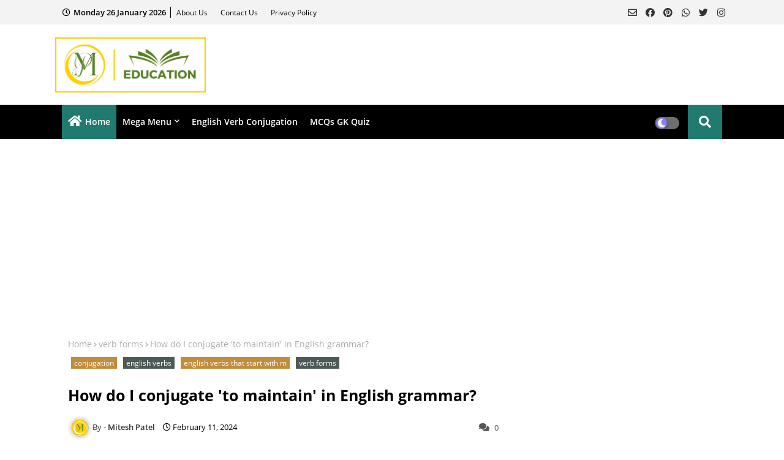

--- FILE ---
content_type: text/html; charset=utf-8
request_url: https://www.google.com/recaptcha/api2/aframe
body_size: 266
content:
<!DOCTYPE HTML><html><head><meta http-equiv="content-type" content="text/html; charset=UTF-8"></head><body><script nonce="-CHesp6vzbnBTzTZHTY2gw">/** Anti-fraud and anti-abuse applications only. See google.com/recaptcha */ try{var clients={'sodar':'https://pagead2.googlesyndication.com/pagead/sodar?'};window.addEventListener("message",function(a){try{if(a.source===window.parent){var b=JSON.parse(a.data);var c=clients[b['id']];if(c){var d=document.createElement('img');d.src=c+b['params']+'&rc='+(localStorage.getItem("rc::a")?sessionStorage.getItem("rc::b"):"");window.document.body.appendChild(d);sessionStorage.setItem("rc::e",parseInt(sessionStorage.getItem("rc::e")||0)+1);localStorage.setItem("rc::h",'1769388633812');}}}catch(b){}});window.parent.postMessage("_grecaptcha_ready", "*");}catch(b){}</script></body></html>

--- FILE ---
content_type: text/javascript; charset=UTF-8
request_url: https://education.officialmiteshpatel.com/feeds/posts/default?alt=json-in-script&max-results=4&callback=jQuery22407008816542822847_1769388631392&_=1769388631393
body_size: 33484
content:
// API callback
jQuery22407008816542822847_1769388631392({"version":"1.0","encoding":"UTF-8","feed":{"xmlns":"http://www.w3.org/2005/Atom","xmlns$openSearch":"http://a9.com/-/spec/opensearchrss/1.0/","xmlns$blogger":"http://schemas.google.com/blogger/2008","xmlns$georss":"http://www.georss.org/georss","xmlns$gd":"http://schemas.google.com/g/2005","xmlns$thr":"http://purl.org/syndication/thread/1.0","id":{"$t":"tag:blogger.com,1999:blog-3650609153546228087"},"updated":{"$t":"2026-01-15T14:24:44.036-08:00"},"category":[{"term":"conjugation"},{"term":"english verbs"},{"term":"verb forms"},{"term":"general knowledge"},{"term":"gk questions with answers"},{"term":"mcq gk quiz"},{"term":"samanya gyan ke prashn"},{"term":"english verbs that start with n"},{"term":"chemistry gk"},{"term":"computer gk"},{"term":"english verbs that start with a"},{"term":"english verbs that start with b"},{"term":"english verbs that start with c"},{"term":"english verbs that start with d"},{"term":"english verbs that start with e"},{"term":"english verbs that start with f"},{"term":"english verbs that start with g"},{"term":"english verbs that start with h"},{"term":"english verbs that start with i"},{"term":"english verbs that start with j"},{"term":"english verbs that start with k"},{"term":"english verbs that start with l"},{"term":"english verbs that start with m"},{"term":"english verbs that start with o"},{"term":"english verbs that start with p"},{"term":"english verbs that start with q"},{"term":"english verbs that start with r"},{"term":"english verbs that start with s"},{"term":"english verbs that start with t"},{"term":"english verbs that start with u"},{"term":"english verbs that start with v"},{"term":"english verbs that start with w"},{"term":"english verbs that start with y"},{"term":"english verbs that start with z"},{"term":"india gk"},{"term":"mathematics gk"},{"term":"physics gk"},{"term":"world gk"},{"term":"english verbs that start with x"},{"term":"biology gk"}],"title":{"type":"text","$t":"Official Mitesh Patel - Education"},"subtitle":{"type":"html","$t":"Everyone in the modern day must have education to live a good life."},"link":[{"rel":"http://schemas.google.com/g/2005#feed","type":"application/atom+xml","href":"https:\/\/education.officialmiteshpatel.com\/feeds\/posts\/default"},{"rel":"self","type":"application/atom+xml","href":"https:\/\/www.blogger.com\/feeds\/3650609153546228087\/posts\/default?alt=json-in-script\u0026max-results=4"},{"rel":"alternate","type":"text/html","href":"https:\/\/education.officialmiteshpatel.com\/"},{"rel":"hub","href":"http://pubsubhubbub.appspot.com/"},{"rel":"next","type":"application/atom+xml","href":"https:\/\/www.blogger.com\/feeds\/3650609153546228087\/posts\/default?alt=json-in-script\u0026start-index=5\u0026max-results=4"}],"author":[{"name":{"$t":"Mitesh Patel"},"uri":{"$t":"http:\/\/www.blogger.com\/profile\/04084542373291945974"},"email":{"$t":"noreply@blogger.com"},"gd$image":{"rel":"http://schemas.google.com/g/2005#thumbnail","width":"32","height":"32","src":"\/\/blogger.googleusercontent.com\/img\/b\/R29vZ2xl\/AVvXsEimALcmLmT2yKrZJNBdUUbZ_pgompKUG57uMpkNcnSqu4lfFqGfIxKB8SFQ0BMIIDUGgo31IURIvDbNBOvGh3olFHAjxil4v7ZlAlweGb71YJz6vE4cqT-ySJF3qFC7RKYQX3j9ubGkyDQWHQcwJJ2It4ICf_HXcQ4JWr4ETLXLaUibI0o\/s220\/Official%20Mitesh%20Patel%20Blogger.jpg"}}],"generator":{"version":"7.00","uri":"http://www.blogger.com","$t":"Blogger"},"openSearch$totalResults":{"$t":"323"},"openSearch$startIndex":{"$t":"1"},"openSearch$itemsPerPage":{"$t":"4"},"entry":[{"id":{"$t":"tag:blogger.com,1999:blog-3650609153546228087.post-4657118273017444636"},"published":{"$t":"2024-04-27T08:02:00.000-07:00"},"updated":{"$t":"2024-04-27T08:02:40.120-07:00"},"category":[{"scheme":"http://www.blogger.com/atom/ns#","term":"biology gk"},{"scheme":"http://www.blogger.com/atom/ns#","term":"general knowledge"},{"scheme":"http://www.blogger.com/atom/ns#","term":"gk questions with answers"},{"scheme":"http://www.blogger.com/atom/ns#","term":"mcq gk quiz"},{"scheme":"http://www.blogger.com/atom/ns#","term":"samanya gyan ke prashn"}],"title":{"type":"text","$t":"Biology GK Quiz | MCQs on General Knowledge | Samanya gyan ke prashn (प्रश्नोत्तरी 04)"},"content":{"type":"html","$t":"\u003Cp style=\"text-align: justify;\"\u003E\u003Cspan style=\"font-size: large;\"\u003E\u003C\/span\u003E\u003C\/p\u003E\u003Cspan style=\"font-size: large;\"\u003E\u003C\/span\u003E\u003Cp\u003E\u003C\/p\u003E\u003Cp style=\"text-align: justify;\"\u003E\u003Cspan style=\"font-size: large;\"\u003E\u003Cspan style=\"color: #ca8d00;\"\u003E\u003Cb\u003E\u003C\/b\u003E\u003C\/span\u003E\u003C\/span\u003E\u003C\/p\u003E\u003Cspan style=\"font-size: large;\"\u003E\u003Cspan style=\"color: #ca8d00;\"\u003E\u003Cb\u003E\u003C\/b\u003E\u003C\/span\u003E\u003C\/span\u003E\u003Cp\u003E\u003C\/p\u003E\u003Cp style=\"text-align: justify;\"\u003E\u003Cspan style=\"font-size: large;\"\u003E\u003Cspan\u003E\u003Cb\u003E\u003C\/b\u003E\u003C\/span\u003E\u003C\/span\u003E\u003C\/p\u003E\u003Cspan style=\"font-size: large;\"\u003E\u003Cspan\u003E\u003Cb\u003E\u003C\/b\u003E\u003C\/span\u003E\u003C\/span\u003E\u003Cp\u003E\u003C\/p\u003E\u003Cp style=\"text-align: justify;\"\u003E\u003Cspan style=\"font-size: large;\"\u003E\u003Cspan\u003E\u003C\/span\u003E\u003C\/span\u003E\u003C\/p\u003E\u003Cdiv class=\"separator\" style=\"clear: both; text-align: center;\"\u003E\u003Cspan style=\"font-size: large;\"\u003E\u003Cspan\u003E\u003Ca href=\"https:\/\/blogger.googleusercontent.com\/img\/b\/R29vZ2xl\/AVvXsEgbobUwru6lwAhIiIzLbD7uK4-MBSPMNC6mxoDItoqQfEXZyU5Aq5GmJ6UD_JIusFdcY3oL-7x403UZuTPkPH4aZWuBQixoMbwwrlMdY6Y_GjUEN2_6DhlC96bVMLyiYxO_zMoN8Ik8-ITjk9cWAFx6ouaRQcTuVgGdyYKT0iUC8VN7yb7Vk3ELJJVpy5yG\/s1000\/Biology%20ke%20samanya%20gyan%20ke%20prashn%2004.jpg\" imageanchor=\"1\" style=\"margin-left: 1em; margin-right: 1em;\"\u003E\u003Cimg alt=\"Biology ke samanya gyan ke prashn 04\" border=\"0\" data-original-height=\"1000\" data-original-width=\"750\" src=\"https:\/\/blogger.googleusercontent.com\/img\/b\/R29vZ2xl\/AVvXsEgbobUwru6lwAhIiIzLbD7uK4-MBSPMNC6mxoDItoqQfEXZyU5Aq5GmJ6UD_JIusFdcY3oL-7x403UZuTPkPH4aZWuBQixoMbwwrlMdY6Y_GjUEN2_6DhlC96bVMLyiYxO_zMoN8Ik8-ITjk9cWAFx6ouaRQcTuVgGdyYKT0iUC8VN7yb7Vk3ELJJVpy5yG\/s16000\/Biology%20ke%20samanya%20gyan%20ke%20prashn%2004.jpg\" title=\"Biology ke samanya gyan ke prashn 04\" \/\u003E\u003C\/a\u003E\u003C\/span\u003E\u003C\/span\u003E\u003C\/div\u003E\u003Cspan style=\"font-size: large;\"\u003E\u003Cspan\u003E\u003Cbr \/\u003E\u003C\/span\u003E\u003C\/span\u003E\u003Cp\u003E\u003C\/p\u003E\u003Cp style=\"text-align: justify;\"\u003E\u003Cspan style=\"font-size: large;\"\u003E\u003Cspan\u003EBiology GK Quiz, \u003Cb\u003EBiology GK\u003C\/b\u003E (general knowledge) \u003Cb\u003Emultiple choice questions\u003C\/b\u003E (MCQs) with answers in Hindi, \u003Cb\u003ESamanya gyan ke prashn\u003C\/b\u003E (प्रश्नोत्तरी 04):\u003C\/span\u003E अगर आप किसी परीक्षाओं की तैयारी कर रहे हैं, तो जनरल नॉलेज को अच्छी करना ( या अच्छी तरह से याद रखना ) बेहद जरूरी है । तो चलिए जानते हैं कौन-से सवाल जो आएंगे आपके काम –\u0026nbsp;\u003C\/span\u003E\u003C\/p\u003E\u003Cp style=\"text-align: justify;\"\u003E\u003Cspan style=\"font-size: large;\"\u003E\u003Cbr \/\u003E\u003Cspan\u003Eसभी प्रश्‍नों के उत्‍तर याद करना सभी के लिए लगभग असंभव है, आज हम आपको बता रहे हैं उन सभी खास प्रश्‍नों को उनके उत्‍तर के साथ जो \u003Cb\u003Eप्रतियोगी परिक्षाओं से लेकर जॉब इंटरव्‍यू\u003C\/b\u003E में ज्‍यादातर पूछे जाते हैं । अगर आपको इन प्रश्‍नों के उत्‍तर पता हैं तो आपकी मुश्‍किलें हल हो जाएंगी ।\u003C\/span\u003E\u003Cbr \/\u003E\u0026nbsp;\u003C\/span\u003E\u003C\/p\u003E\n\n\u003Cp\u003E\u003Cspan style=\"font-size: large;\"\u003E\u003Cb\u003E1. निम्नलिखित में से किसे वर्गिकी का पितामह कहा जाता है?\u003C\/b\u003E\u003C\/span\u003E\u003C\/p\u003E\u003Cp\u003E\u003Cspan style=\"font-size: large;\"\u003E(A) एंग्लर\u003C\/span\u003E\u003C\/p\u003E\u003Cp\u003E\u003Cspan style=\"font-size: large;\"\u003E(B) लीनियस\u003C\/span\u003E\u003C\/p\u003E\u003Cp\u003E\u003Cspan style=\"font-size: large;\"\u003E(C) अरस्तू\u003C\/span\u003E\u003C\/p\u003E\u003Cp\u003E\u003Cspan style=\"font-size: large;\"\u003E(D) लैमार्क\u003C\/span\u003E\u003C\/p\u003E\u003Cbutton class=\"acc\"\u003EShow Answer\u003C\/button\u003E\n\u003Cdiv class=\"pnl\"\u003E\n  \u003Cp\u003E(B) लीनियस \u003C\/p\u003E\n\u003C\/div\u003E\n\n\u003Cbutton class=\"acc\"\u003EShow Explanation\u003C\/button\u003E\n\u003Cdiv class=\"pnl\"\u003E\n  \u003Cp\u003Eकार्ल लीनियस को वर्गिकी का जनक कहा जाता है। कार्ल लीनियस (23 मई 1707 – 10 जनवरी 1778) एक स्वीडिश वनस्पतिशास्त्री थे जिन्होंने द्विपद वर्गीकरण प्रणाली तैयार की, जो बैक्टीरिया से हाथी तक जीवों की पहचान, वर्गीकरण और नाम रखने के लिए दो-भाग वाली नामकरण प्रणाली है। कैरोलस लिनियस टैक्सोनॉमी (जीवों के वर्गीकरण और नामकरण की प्रणाली) के जनक हैं।\u003C\/p\u003E\n\u003C\/div\u003E\n\n\u003Cp\u003E\u003Cspan style=\"font-size: large;\"\u003E\u003Cb\u003E2. सूक्ष्मजीव (माइक्रोऑर्गेनिज्म) कहाँ-कहाँ पाये जाते हैं?\u003C\/b\u003E\u003C\/span\u003E\u003C\/p\u003E\u003Cp\u003E\u003Cspan style=\"font-size: large;\"\u003E(A) रेतली मिट्टी में \u003C\/span\u003E\u003C\/p\u003E\u003Cp\u003E\u003Cspan style=\"font-size: large;\"\u003E(B) लवण युक्त पानी में \u003C\/span\u003E\u003C\/p\u003E\u003Cp\u003E\u003Cspan style=\"font-size: large;\"\u003E(C) दलदल भूमि में \u003C\/span\u003E\u003C\/p\u003E\u003Cp\u003E\u003Cspan style=\"font-size: large;\"\u003E(D) इन सभी में \u003C\/span\u003E\u003C\/p\u003E\n\u003Cbutton class=\"acc\"\u003EShow Answer\u003C\/button\u003E\n\u003Cdiv class=\"pnl\"\u003E\n  \u003Cp\u003E(D) इन सभी में \u003C\/p\u003E\n\u003C\/div\u003E\n\n\u003Cbutton class=\"acc\"\u003EShow Explanation\u003C\/button\u003E\n\u003Cdiv class=\"pnl\"\u003E\n  \u003Cp\u003Eवे जीव जिन्हें मनुष्य नंगी आंखों से नही देख सकता तथा जिन्हें देखने के लिए सूक्ष्मदर्शी (Microscope) यंत्र की आवश्यकता पड़ती है, उन्हें सूक्ष्मजीव (माइक्रोऑर्गेनिज्म) कहते हैं। सूक्ष्मजैविकी (microbiology) में सूक्ष्मजीवों का अध्ययन किया जाता है।\u0026nbsp;\u003C\/p\u003E\u003Cp\u003Eसूक्ष्मजीवों का संसार अत्यन्त विविधता से बह्रा हुआ है। सूक्ष्मजीवों के अन्तर्गत सभी जीवाणु (बैक्टीरिया) और आर्किया तथा लगभग सभी प्रोटोजोआ के अलावा कुछ कवक (फंगी), शैवाल (एल्गी), और चक्रधर (रॉटिफर) आदि जीव आते हैं। बहुत से अन्य जीवों तथा पादपों के शिशु भी सूक्ष्मजीव ही होते हैं। कुछ सूक्ष्मजीवविज्ञानी विषाणुओं को भी सूक्ष्मसजीव के अन्दर रखते हैं किन्तु अन्य लोग इन्हें 'निर्जीव' मानते हैं।\u0026nbsp;\u003C\/p\u003E\u003Cp\u003Eसूक्ष्मजीव सर्वव्यापी होते हैं। यह मृदा, जल, वायु, हमारे शरीर के अंदर तथा अन्य प्रकार के प्राणियों तथा पादपों में पाए जाते हैं। जहाँ किसी प्रकार जीवन संभव नहीं है जैसे गीज़र के भीतर गहराई तक, (तापीय चिमनी) जहाँ ताप 100 डिग्री सेल्सियस तक बढ़ा हुआ रहता है, मृदा में गहराई तक, बर्फ की पर्तों के कई मीटर नीचे तथा उच्च अम्लीय पर्यावरण जैसे स्थानों पर भी पाए जाते हैं। \n\u003C\/p\u003E\n\u003C\/div\u003E\n\n\u003Cp\u003E\u003Cspan style=\"font-size: large;\"\u003E\u003Cb\u003E3. विषाणु किसमें वृद्धि करता है?\u003C\/b\u003E\u003C\/span\u003E\u003C\/p\u003E\u003Cp\u003E\u003Cspan style=\"font-size: large;\"\u003E(A) जीवित कोशिका में \u003C\/span\u003E\u003C\/p\u003E\u003Cp\u003E\u003Cspan style=\"font-size: large;\"\u003E(B) चीनी के विलयन में \u003C\/span\u003E\u003C\/p\u003E\u003Cp\u003E\u003Cspan style=\"font-size: large;\"\u003E(C) मृत शरीर में\u003C\/span\u003E\u003C\/p\u003E\u003Cp\u003E\u003Cspan style=\"font-size: large;\"\u003E(D) पानी में \u003C\/span\u003E\u003C\/p\u003E\u003Cbutton class=\"acc\"\u003EShow Answer\u003C\/button\u003E\n\u003Cdiv class=\"pnl\"\u003E\n  \u003Cp\u003E(A) जीवित कोशिका में \u003C\/p\u003E\n\u003C\/div\u003E\n\n\u003Cbutton class=\"acc\"\u003EShow Explanation\u003C\/button\u003E\n\u003Cdiv class=\"pnl\"\u003E\n  \u003Cp\u003Eविषाणु (virus) अकोशकीय अतिसूक्ष्म जीव हैं जो केवल जीवित कोशिका में ही वंश वृद्धि कर सकते हैं। ये नाभिकीय अम्ल और प्रोटीन से मिलकर गठित होते हैं, शरीर के बाहर तो ये मृत-समान होते हैं परंतु शरीर के अंदर जीवित हो जाते हैं। इन्हे क्रिस्टल के रूप में इकट्ठा किया जा सकता है। एक विषाणु बिना किसी सजीव माध्यम के पुनरुत्पादन नहीं कर सकता है। यह सैकड़ों वर्षों तक सुसुप्तावस्था में रह सकता है और जब भी एक जीवित माध्यम या धारक के संपर्क में आता है, तो उस जीव की कोशिका को भेद कर आच्छादित कर देता है और जीव बीमार हो जाता है। एक बार जब विषाणु जीवित कोशिका में प्रवेश कर जाता है, वह कोशिका के मूल आरएनए एवं डीएनए की जेनेटिक संरचना को अपनी जेनेटिक सूचना से बदल देता है और संक्रमित कोशिका अपने जैसे संक्रमित कोशिकाओं का पुनरुत्पादन शुरू कर देती है।\u003C\/p\u003E\n\u003C\/div\u003E\n\n\u003Cp\u003E\u003Cspan style=\"font-size: large;\"\u003E\u003Cb\u003E4. साबूदाना किससे बनाया जाता है?\u003C\/b\u003E\u003C\/span\u003E\u003C\/p\u003E\u003Cp\u003E\u003Cspan style=\"font-size: large;\"\u003E(A) पाइनस \u003C\/span\u003E\u003C\/p\u003E\u003Cp\u003E\u003Cspan style=\"font-size: large;\"\u003E(B) सेड्रस\u003C\/span\u003E\u003C\/p\u003E\u003Cp\u003E\u003Cspan style=\"font-size: large;\"\u003E(C) जूनीपेरस\u003C\/span\u003E\u003C\/p\u003E\u003Cp\u003E\u003Cspan style=\"font-size: large;\"\u003E(D) कसावा \u003C\/span\u003E\u003C\/p\u003E\n\u003Cbutton class=\"acc\"\u003EShow Answer\u003C\/button\u003E\n\u003Cdiv class=\"pnl\"\u003E\n  \u003Cp\u003E(D) कसावा \u003C\/p\u003E\n\u003C\/div\u003E\n\n\u003Cbutton class=\"acc\"\u003EShow Explanation\u003C\/button\u003E\n\u003Cdiv class=\"pnl\"\u003E\n  \u003Cp\u003Eसाबूदाना किसी पेड़ पर उगने वाली चीज नहीं है, बल्कि इसे बनाया जाता है और बनाने की प्रक्रिया काफी लंबी होती है, इसे सागो पाम नामक पेड़ से बनाया जाता है। पहले सागो पाम पौधे अमेरिका में पाए जाते थे, वहां से ये अफ्रीका पहुंचा। 19वीं सदी के बाद ये भारत आया। दक्षिण भारत के केरल, आंध्रप्रदेश और तमिलनाडु में इसकी खेती की जाती है।\u0026nbsp;\u003C\/p\u003E\u003Cp\u003Eसाबूदाना बनाने के लिए पाम सागो के तने के बीच से टैपिओका रूट को निकाला जाता है, इसे कसावा भी कहा जाता है। कसावा देखने में शकरकंद से मिलता जुलता है, इसे काटकर बड़े-बड़े बर्तनों में रखा जाता है और उसमें रोजाना पानी डाला जाता है, इसे प्रक्रिया को लंबे समय तक दोहराया जाता है, फिर इसके गूदे को मशीनों में डालकर अलग-अलग आकार का साबूदाना तैयार किया जाता है और उसे सुखाया जाता है। सूखने के बाद इसमें ग्लूकोज और स्टार्च से बने पाउडर की पॉलिश की जाती है। इससे साबूदाने में चमक आ जाती है और ये सफेद चमचमाती गोल-गोल गोलियों की तरह दिखने लगता है, इसके बाद इसे बाजार में लाया जाता है।\n\u003C\/p\u003E\n\u003C\/div\u003E\n\n\u003Cp\u003E\u003Cspan style=\"font-size: large;\"\u003E\u003Cb\u003E5. फलों का अध्ययन क्या कहलाता है?\u003C\/b\u003E\u003C\/span\u003E\u003C\/p\u003E\u003Cp\u003E\u003Cspan style=\"font-size: large;\"\u003E(A) फिनोलॉजी \u003C\/span\u003E\u003C\/p\u003E\u003Cp\u003E\u003Cspan style=\"font-size: large;\"\u003E(B) पोमोलॉजी \u003C\/span\u003E\u003C\/p\u003E\u003Cp\u003E\u003Cspan style=\"font-size: large;\"\u003E(C) एग्रेस्टोलॉजी\u003C\/span\u003E\u003C\/p\u003E\u003Cp\u003E\u003Cspan style=\"font-size: large;\"\u003E(D) एन्थोलॉजी\u003C\/span\u003E\u003C\/p\u003E\u003Cbutton class=\"acc\"\u003EShow Answer\u003C\/button\u003E\n\u003Cdiv class=\"pnl\"\u003E\n  \u003Cp\u003E(B) पोमोलॉजी \u003C\/p\u003E\n\u003C\/div\u003E\n\n\u003Cbutton class=\"acc\"\u003EShow Explanation\u003C\/button\u003E\n\u003Cdiv class=\"pnl\"\u003E\n  \u003Cp\u003Eवनस्पति विज्ञान की वह शाखा जो फल और उसकी खेती का अध्ययन करती है, उसे पोमोलॉजी कहलाती है, और जो इसका अध्ययन करती है, उसे पोमोलॉजिस्ट कहा जाता है।\u0026nbsp;\u003C\/p\u003E\u003Cp\u003Eपोमोलॉजी से संबंधित है :\u0026nbsp;\u003C\/p\u003E\u003Cp\u003E1. फलों का निषेचन और उन्हें किस प्रकार स्वस्थ और उत्पादक रखा जाना चाहिए।\u0026nbsp;\u003C\/p\u003E\u003Cp\u003E2. शाखा खेती के बाद फलों की शेल्फ लाइफ का ध्यान रखती है ताकि यह लंबे समय तक ताजा रहे और लंबी दूरी तक ले जाया जा सके।\u0026nbsp;\u003C\/p\u003E\u003Cp\u003E3. पोमोलॉजिस्ट फलों की कटाई और वृद्धि की देखभाल करता है और फलों की चोट और नुकसान को कम करने के लिए परिवहन और टोकरे की विधि का सुझाव देता है।\n\u003C\/p\u003E\n\u003C\/div\u003E\n\n\u003Cp\u003E\u003Cspan style=\"font-size: large;\"\u003E\u003Cb\u003E6. द्विनाम पद्धति के प्रतिपालक कौन हैं?\u003C\/b\u003E\u003C\/span\u003E\u003C\/p\u003E\u003Cp\u003E\u003Cspan style=\"font-size: large;\"\u003E(A) डार्विन\u003C\/span\u003E\u003C\/p\u003E\u003Cp\u003E\u003Cspan style=\"font-size: large;\"\u003E(B) थियोफ्रेस्ट्स\u003C\/span\u003E\u003C\/p\u003E\u003Cp\u003E\u003Cspan style=\"font-size: large;\"\u003E(C) लीनियस \u003C\/span\u003E\u003C\/p\u003E\u003Cp\u003E\u003Cspan style=\"font-size: large;\"\u003E(D) हिप्पोक्रेट्स\u003C\/span\u003E\u003C\/p\u003E\n\u003Cbutton class=\"acc\"\u003EShow Answer\u003C\/button\u003E\n\u003Cdiv class=\"pnl\"\u003E\n  \u003Cp\u003E(C) लीनियस \u003C\/p\u003E\n\u003C\/div\u003E\n\n\u003Cbutton class=\"acc\"\u003EShow Explanation\u003C\/button\u003E\n\u003Cdiv class=\"pnl\"\u003E\n  \u003Cp\u003Eद्विनाम पद्धति (Binomial nomenclature) जीवों (जंतु एवं वनस्पति) के नामकरण की पद्धति है। प्रसिद्ध वैज्ञानिक लिनिअस ने इसका प्रतिपादन किया। इसके अनुसार दिए गए नाम के दो अंग होते हैं, जो क्रमशः जीव के वंश (जीनस) और जाति (स्पीशीज) के द्योतक हैं। जैसे 'एलिअम सेपा' (प्याज)। यहाँ “एलिअम” वंश को और “सेपा” जाति को सूचित करता है।\u003C\/p\u003E\n\u003C\/div\u003E\n\n\u003Cp\u003E\u003Cspan style=\"font-size: large;\"\u003E\u003Cb\u003E7. जीवाणु की खोज सर्वप्रथम किसने की थी?\u003C\/b\u003E\u003C\/span\u003E\u003C\/p\u003E\u003Cp\u003E\u003Cspan style=\"font-size: large;\"\u003E(A) रॉबर्ट कोच \u003C\/span\u003E\u003C\/p\u003E\u003Cp\u003E\u003Cspan style=\"font-size: large;\"\u003E(B) लुई पश्चाार\u003C\/span\u003E\u003C\/p\u003E\u003Cp\u003E\u003Cspan style=\"font-size: large;\"\u003E(C) ल्यूवेन हॉक \u003C\/span\u003E\u003C\/p\u003E\u003Cp\u003E\u003Cspan style=\"font-size: large;\"\u003E(D) रॉबर्ट हुक\u003C\/span\u003E\u003C\/p\u003E\u003Cbutton class=\"acc\"\u003EShow Answer\u003C\/button\u003E\n\u003Cdiv class=\"pnl\"\u003E\n  \u003Cp\u003E(C) ल्यूवेन हॉक \u003C\/p\u003E\n\u003C\/div\u003E\n\n\u003Cbutton class=\"acc\"\u003EShow Explanation\u003C\/button\u003E\n\u003Cdiv class=\"pnl\"\u003E\n  \u003Cp\u003Eजीवाणु की खोज सन् 1632-1723 ई. के बीच के कार्यकाल में दुनिया के सबसे पहले माइक्रोबायोलॉजिस्ट एण्टोनिवान ल्यूवेन हॉक ने की थी। इन्होंने 1676 में अपने द्वारा बनाए गए सुक्ष्मदर्शी से सुक्ष्म जीवाणुओं को सर्वप्रथम बरसात के पानी में तथा उसके बाद अपने दाँतों के मेल में देखा तथा इन्हें सुक्ष्म जीव कहा। इसलिए “एण्टोनिवान ल्यूवेन हॉक को सुक्ष्म जीवाणु विज्ञान का जनक भी कहा जाता है।” इन्होंने सबसे पहले एक कोशिकीय प्रोटोजोआ की खोज की तथा उसका नाम अनिमुकुलस नाम दिया था। एहरेनबर्ग ने 1838 ई. में इन्हें जीवाणु (Bacteria) नाम दिया।\u0026nbsp;\u003C\/p\u003E\u003Cp\u003Eरॉबर्ट कोच ने – कौलेरा तथा क्षय रोगों के बारे में अध्ययन किया था और यह बताया था कि ये रोग जीवाणुओं से होतें है। इसके लिए इन्हे नोबल अवार्ड भी मिला था।\u0026nbsp;\u003C\/p\u003E\u003Cp\u003Eलुईस पाश्चर ने – एल पाश्चर ने रेबीज नामक जीवाणु के एन्टीबायोटीक की खोज की थी। अर्थात् रेबीज के टीके की खोज की।\u0026nbsp;\u003C\/p\u003E\u003Cp\u003Eरॉबर्ट हुक ने – रॉबर्ट हुक ने कोशिका की खोज की थी।\n\u003C\/p\u003E\n\u003C\/div\u003E\n\n\u003Cp\u003E\u003Cspan style=\"font-size: large;\"\u003E\u003Cb\u003E8. निम्नलिखित में से कौन सा पौधा बीज पैदा करता है लेकिन फूल नहीं देता?\u003C\/b\u003E\u003C\/span\u003E\u003C\/p\u003E\u003Cp\u003E\u003Cspan style=\"font-size: large;\"\u003E(A) ब्रायोफाइट्स \u003C\/span\u003E\u003C\/p\u003E\u003Cp\u003E\u003Cspan style=\"font-size: large;\"\u003E(B) टेरिफाइट्स \u003C\/span\u003E\u003C\/p\u003E\u003Cp\u003E\u003Cspan style=\"font-size: large;\"\u003E(C) आवृतबीजी\u003C\/span\u003E\u003C\/p\u003E\u003Cp\u003E\u003Cspan style=\"font-size: large;\"\u003E(D) अनावृतबीजी \u003C\/span\u003E\u003C\/p\u003E\n\u003Cbutton class=\"acc\"\u003EShow Answer\u003C\/button\u003E\n\u003Cdiv class=\"pnl\"\u003E\n  \u003Cp\u003E(D) अनावृतबीजी \u003C\/p\u003E\n\u003C\/div\u003E\n\n\u003Cbutton class=\"acc\"\u003EShow Explanation\u003C\/button\u003E\n\u003Cdiv class=\"pnl\"\u003E\n  \u003Cp\u003Eअनावृतबीजी या विवृतबीज (gymnosperm, जिम्नोस्पर्म, अर्थ: नग्न बीज) ऐसे पौधों वृक्षों को कहा जाता है जिनके बीज फूलों में पनपने और फलों में बंद होने की बजाए छोटी टहनियों या शंकुओं में खुली ('नग्न') अवस्था में होते हैं। यह दशा 'आवृतबीजी' (angiosperm, ऐंजियोस्पर्म) वनस्पतियों से विपरीत होती है जिनपर फूल आते हैं (जिस कारणवश उन्हें 'फूलदार' या 'सपुष्पक' भी कहा जाता है) और जिनके बीज अक्सर फलों के अन्दर सुरक्षित होकर पनपते हैं। अनावृतबीजी वृक्षों का सबसे बड़ा उदाहरण कोणधारी हैं, जिनकी श्रेणी में चीड़ (पाइन), तालिसपत्र (यू), प्रसरल (स्प्रूस), सनोबर (फ़र) और देवदार (सीडर) शामिल हैं। साइकस की पौध आंध्रप्रदेश व पश्चिम बंगाल के कोलकाता शहर में तैयार की जाती है। इसका बड़ा तना लोगों का ध्यान खींचता है। वर्ष में एक बार इस पर नई पत्तियां आती हैं। इसमें गोबर की खाद डाली जाती है। इसका तना काले रंग का होता है। साइकस के पौधे की कीमत उसकी उम्र के साथ बढ़ती है।\u003C\/p\u003E\n\u003C\/div\u003E\n\n\u003Cp\u003E\u003Cspan style=\"font-size: large;\"\u003E\u003Cb\u003E9. जीवाणुओं की साधारण आकृति क्या होती है?\u003C\/b\u003E\u003C\/span\u003E\u003C\/p\u003E\u003Cp\u003E\u003Cspan style=\"font-size: large;\"\u003E(A) सर्पिल \u003C\/span\u003E\u003C\/p\u003E\u003Cp\u003E\u003Cspan style=\"font-size: large;\"\u003E(B) गोल \u003C\/span\u003E\u003C\/p\u003E\u003Cp\u003E\u003Cspan style=\"font-size: large;\"\u003E(C) छड़ रूपी\u003C\/span\u003E\u003C\/p\u003E\u003Cp\u003E\u003Cspan style=\"font-size: large;\"\u003E(D) कौमा रूपी\u003C\/span\u003E\u003C\/p\u003E\u003Cbutton class=\"acc\"\u003EShow Answer\u003C\/button\u003E\n\u003Cdiv class=\"pnl\"\u003E\n  \u003Cp\u003E(C) छड़ रूपी \u003C\/p\u003E\n\u003C\/div\u003E\n\n\u003Cbutton class=\"acc\"\u003EShow Explanation\u003C\/button\u003E\n\u003Cdiv class=\"pnl\"\u003E\n  \u003Cp\u003Eजीवाणु इतने अधिक सूक्ष्म होते हैं कि छापे के एक विराम बिंदु में लगभग 2,50000 जीवाणु समा सकते हैं। इतना ही नहीं एक ग्राम मिट्टी में 4 करोड़ जीवाणु कोष तथा एक मिलीलीटर जल में दस लाख जीवाणु पाए जाते हैं। जीवाणु एककोशिकीय सरल जीव है। इसका आकार कुछ मिलिमीटर तक ही होता है। इनकी आकृति गोल या मुक्त-चक्राकार से लेकर छड़, आदि आकार की भी हो सकती है। ये प्रायः सर्वत्र पाये जाते हैं। पृथ्वी पर मिट्टी में, अम्लीय गर्म जल-धाराओं में, नाभिकीय पदार्थो, पानी में, भू-पपड़ी में, यहाँ तक की कार्बनिक पदार्थो में तथा पौधौं एवं जन्तुओं के शरीर के भीतर भी पाये जाते हैं।\u0026nbsp;\u003C\/p\u003E\u003Cp\u003Eजीवाणुओं का वर्गीकरण आकृति के अनुसार किया जाता है। उदाहरण -\u0026nbsp;\u003C\/p\u003E\u003Cp\u003E1. दण्डाणु (बैसिलाइ) – दंड जैसे,\u0026nbsp;\u003C\/p\u003E\u003Cp\u003E2. गोलाणु (कोक्काई) - बिन्दु जैसे,\u0026nbsp;\u003C\/p\u003E\u003Cp\u003E3. सर्पिलाणु (स्पिरिलाइ) – लहरदार आदि।\n\u003C\/p\u003E\n\u003C\/div\u003E\n\n\u003Cp\u003E\u003Cspan style=\"font-size: large;\"\u003E\u003Cb\u003E10. जो जीवाणु आकार में सबसे छोटे होते हैं, उसे क्या कहेंगे?\u003C\/b\u003E\u003C\/span\u003E\u003C\/p\u003E\u003Cp\u003E\u003Cspan style=\"font-size: large;\"\u003E(A) वाईब्रियो \u003C\/span\u003E\u003C\/p\u003E\u003Cp\u003E\u003Cspan style=\"font-size: large;\"\u003E(B) गोलाणु \u003C\/span\u003E\u003C\/p\u003E\u003Cp\u003E\u003Cspan style=\"font-size: large;\"\u003E(C) दण्डाणु\u003C\/span\u003E\u003C\/p\u003E\u003Cp\u003E\u003Cspan style=\"font-size: large;\"\u003E(D) स्पाइरिला\u003C\/span\u003E\u003C\/p\u003E\n\u003Cbutton class=\"acc\"\u003EShow Answer\u003C\/button\u003E\n\u003Cdiv class=\"pnl\"\u003E\n  \u003Cp\u003E(B) गोलाणु \u003C\/p\u003E\n\u003C\/div\u003E\n\n\u003Cbutton class=\"acc\"\u003EShow Explanation\u003C\/button\u003E\n\u003Cdiv class=\"pnl\"\u003E\n  \u003Cp\u003Eजीवाणु इतने अधिक सूक्ष्म होते हैं कि छापे के एक विराम बिंदु में लगभग 2,50000 जीवाणु समा सकते हैं। इतना ही नहीं एक ग्राम मिट्टी में 4 करोड़ जीवाणु कोष तथा एक मिलीलीटर जल में दस लाख जीवाणु पाए जाते हैं। जीवाणु एककोशिकीय सरल जीव है। इसका आकार कुछ मिलिमीटर तक ही होता है। इनकी आकृति गोल या मुक्त-चक्राकार से लेकर छड़, आदि आकार की भी हो सकती है। ये प्रायः सर्वत्र पाये जाते हैं। पृथ्वी पर मिट्टी में, अम्लीय गर्म जल-धाराओं में, नाभिकीय पदार्थो, पानी में, भू-पपड़ी में, यहाँ तक की कार्बनिक पदार्थो में तथा पौधौं एवं जन्तुओं के शरीर के भीतर भी पाये जाते हैं।\u0026nbsp;\u003C\/p\u003E\u003Cp\u003Eजीवाणुओं का वर्गीकरण आकृति के अनुसार किया जाता है। उदाहरण -\u0026nbsp;\u003C\/p\u003E\u003Cp\u003E1. दण्डाणु (बैसिलाइ) – दंड जैसे,\u0026nbsp;\u003C\/p\u003E\u003Cp\u003E2. गोलाणु (कोक्काई) - बिन्दु जैसे,\u0026nbsp;\u003C\/p\u003E\u003Cp\u003E3. सर्पिलाणु (स्पिरिलाइ) – लहरदार आदि।\n\u003C\/p\u003E\n\u003C\/div\u003E\n\n\u003Cp\u003E\u003Cspan style=\"font-size: large;\"\u003E\u003Cb\u003E11. निम्नलिखित में से कौन सा रोग बैक्टीरिया से होता है?\u003C\/b\u003E\u003C\/span\u003E\u003C\/p\u003E\u003Cp\u003E\u003Cspan style=\"font-size: large;\"\u003E(A) पीलिया\u003C\/span\u003E\u003C\/p\u003E\u003Cp\u003E\u003Cspan style=\"font-size: large;\"\u003E(B) तपेदिक \u003C\/span\u003E\u003C\/p\u003E\u003Cp\u003E\u003Cspan style=\"font-size: large;\"\u003E(C) चेचक\u003C\/span\u003E\u003C\/p\u003E\u003Cp\u003E\u003Cspan style=\"font-size: large;\"\u003E(D) ये सभी \u003C\/span\u003E\u003C\/p\u003E\u003Cbutton class=\"acc\"\u003EShow Answer\u003C\/button\u003E\n\u003Cdiv class=\"pnl\"\u003E\n  \u003Cp\u003E(B) तपेदिक \u003C\/p\u003E\n\u003C\/div\u003E\n\n\u003Cbutton class=\"acc\"\u003EShow Explanation\u003C\/button\u003E\n\u003Cdiv class=\"pnl\"\u003E\n  \u003Cp\u003Eमनुष्यों में बैक्टीरिया के कारण होने वाली विभिन्न बीमारियाँ हैं। मनुष्यों में कुछ सामान्य जीवाणु रोग तपेदिक, निमोनिया, टाइफाइड, टेटनस आदि हैं। बैक्टीरिया जो मनुष्यों में विभिन्न रोगों का कारण बनते हैं उन्हें रोगजनक बैक्टीरिया के रूप में जाना जाता है।\u0026nbsp;\u003C\/p\u003E\u003Cp\u003Eबैक्टीरिया से होने वाले रोग -\u0026nbsp;\u003C\/p\u003E\u003Cp\u003Eहैजा, टी. बी., कुकुरखांसी, न्यूमोनिया, ब्रोंकाइटिस, प्लूरिसी, प्लेग, डिप्थीरिया, कोढ़, टाइफायड, टिटेनस, सुजाक, सिफलिस, मेनिनजाइटिस, इंफ्लूएंजा, ट्रैकोमा, राइनाटिस, स्कारलेट ज्वर।\n\u003C\/p\u003E\n\u003C\/div\u003E\n\n\u003Cp\u003E\u003Cspan style=\"font-size: large;\"\u003E\u003Cb\u003E12. मानव की आंत में कौन सा जीवाणु पाया जाता है?\u003C\/b\u003E\u003C\/span\u003E\u003C\/p\u003E\u003Cp\u003E\u003Cspan style=\"font-size: large;\"\u003E(A) एशररीशिया कोलाई  \u003C\/span\u003E\u003C\/p\u003E\u003Cp\u003E\u003Cspan style=\"font-size: large;\"\u003E(B) कोरीनो बैक्टीरियम\u003C\/span\u003E\u003C\/p\u003E\u003Cp\u003E\u003Cspan style=\"font-size: large;\"\u003E(C) वाइब्रियो कौलेरी\u003C\/span\u003E\u003C\/p\u003E\u003Cp\u003E\u003Cspan style=\"font-size: large;\"\u003E(D) इनमें से कोई नहीं\u003C\/span\u003E\u003C\/p\u003E\n\u003Cbutton class=\"acc\"\u003EShow Answer\u003C\/button\u003E\n\u003Cdiv class=\"pnl\"\u003E\n  \u003Cp\u003E(A) एशररीशिया कोलाई \u003C\/p\u003E\n\u003C\/div\u003E\n\n\u003Cbutton class=\"acc\"\u003EShow Explanation\u003C\/button\u003E\n\u003Cdiv class=\"pnl\"\u003E\n  \u003Cp\u003Eमनुष्य की आंत में हजारों तरह के जीवाणु पाए जाते हैं। मानव की आंत में पाया जाने वाला जीवाणु एशररीशिया कोलाई हैं।\u0026nbsp;\u003C\/p\u003E\u003Cp\u003Eमानव शरीर रचना विज्ञान में, आंत (या अंतड़ी) आहार नली का हिस्सा होती है जो पेट से गुदा तक फैली होती है, तथा मनुष्य और अन्य स्तनधारियों में, यह दो भागों में, छोटी आंत और बड़ी आंत के रूप में होती है।\n\u003C\/p\u003E\n\u003C\/div\u003E\n\n\u003Cp\u003E\u003Cspan style=\"font-size: large;\"\u003E\u003Cb\u003E13. एण्टीबायोटिक्स अधिकांशतया कहां पाये जाते है?\u003C\/b\u003E\u003C\/span\u003E\u003C\/p\u003E\u003Cp\u003E\u003Cspan style=\"font-size: large;\"\u003E(A) आवृत्तबीजियों में \u003C\/span\u003E\u003C\/p\u003E\u003Cp\u003E\u003Cspan style=\"font-size: large;\"\u003E(B) कवकों में\u003C\/span\u003E\u003C\/p\u003E\u003Cp\u003E\u003Cspan style=\"font-size: large;\"\u003E(C) विषाणुओं में \u003C\/span\u003E\u003C\/p\u003E\u003Cp\u003E\u003Cspan style=\"font-size: large;\"\u003E(D) जीवाणुओं में  \u003C\/span\u003E\u003C\/p\u003E\u003Cbutton class=\"acc\"\u003EShow Answer\u003C\/button\u003E\n\u003Cdiv class=\"pnl\"\u003E\n  \u003Cp\u003E(D) जीवाणुओं में  \u003C\/p\u003E\n\u003C\/div\u003E\n\n\u003Cbutton class=\"acc\"\u003EShow Explanation\u003C\/button\u003E\n\u003Cdiv class=\"pnl\"\u003E\n  \u003Cp\u003Eएण्टीबायोटिक्स अधिकांशतया जीवाणुओं में पाये जाते है\u0026nbsp;\u003C\/p\u003E\u003Cp\u003Eआजकल जीवाणु और कवक से अनेक प्रतिजैविक औषधियों का उत्पादन हो रहा है। स्ट्रेप्टोमाइसिन, टेट्रासाइक्लिन और एरिथ्रोमाइसिन सामान्य रूप से उपयोग की जाने वाली प्रतिजैविक हैं जिन्हें कवक एवं जीवाणु से उत्पादित किया जाता है।\n\u003C\/p\u003E\n\u003C\/div\u003E\n\n\u003Cp\u003E\u003Cspan style=\"font-size: large;\"\u003E\u003Cb\u003E14. निम्न में से सबसे छोटा जीव कौन सा है?\u003C\/b\u003E\u003C\/span\u003E\u003C\/p\u003E\u003Cp\u003E\u003Cspan style=\"font-size: large;\"\u003E(A) माइकोप्लाज्मा \u003C\/span\u003E\u003C\/p\u003E\u003Cp\u003E\u003Cspan style=\"font-size: large;\"\u003E(B) यीस्ट\u003C\/span\u003E\u003C\/p\u003E\u003Cp\u003E\u003Cspan style=\"font-size: large;\"\u003E(C) विषाणु \u003C\/span\u003E\u003C\/p\u003E\u003Cp\u003E\u003Cspan style=\"font-size: large;\"\u003E(D) जीवाणु\u003C\/span\u003E\u003C\/p\u003E\n\u003Cbutton class=\"acc\"\u003EShow Answer\u003C\/button\u003E\n\u003Cdiv class=\"pnl\"\u003E\n  \u003Cp\u003E(A) माइकोप्लाज्मा \u003C\/p\u003E\n\u003C\/div\u003E\n\n\u003Cbutton class=\"acc\"\u003EShow Explanation\u003C\/button\u003E\n\u003Cdiv class=\"pnl\"\u003E\n  \u003Cp\u003Eमाइकोप्लाज्मा के लक्षण:-\u0026nbsp;\u003C\/p\u003E\u003Cp\u003Eये सूक्ष्मतम एक प्रोकैरियोटिक जीव है। जो स्वतंत्र रूप से वृद्धि और प्रजनन करते हैं।\u0026nbsp;\u003C\/p\u003E\u003Cp\u003Eयह बहुरूपी होते हैं अतः इन्हें पादप ( जीव ) जगत का जोकर भी कहा जाता है।\u0026nbsp;\u003C\/p\u003E\u003Cp\u003Eइनमें कोशिका भित्ति अनुपस्थित होती है तथा केवल जीवद्रव्य कला उपस्थित होती हैं। जोकि 3 स्तरीय होती हैं।\u0026nbsp;\u003C\/p\u003E\u003Cp\u003Eइन्हें वृद्धि के लिए स्टेरॉल की आवश्यकता होती है।\u0026nbsp;\u003C\/p\u003E\u003Cp\u003Eये कोशिका भित्ति पर क्रिया करने वाले प्रतिजैविक जैसे पेनिसिलिन से प्रभावित नहीं होते हैं। परंतु उपापचयी क्रियाओं को प्रभावित करने वाले प्रतिजैविक जैसे:- टेट्रासाइक्लीन माइकोप्लाजमा की वृद्धि को रोक देते हैं।\u0026nbsp;\u003C\/p\u003E\u003Cp\u003Eइनका आकार 100 से 500 nm तक होता है। इसलिए इन्हें जीवाणु फिल्टर से नहीं छाना जा सकता है।\u0026nbsp;\u003C\/p\u003E\u003Cp\u003Eइनके कोशिकाद्रव्य में राइबोसोम पाए जाते हैं।\u0026nbsp;\u003C\/p\u003E\u003Cp\u003Eयह दोनों प्रकार के न्यूक्लिक अम्ल DNA तथा RNV7मह MIYय्A में पाए जाते हैं।\u0026nbsp;\u003C\/p\u003E\u003Cp\u003Eये किसी जीवित जंतु या पेड़ पौधों पर आश्रित रहते हैं। तथा उनमे कई तरह की बीमारियां उत्पन्न करते हैं। कई बार ऐसे जीव मृत कार्बनिक पदार्थों पर मृतोपजीवी के रूप में भी पाए जाते हैं। यह परजीवी अथवा मृतोपजीवी दोनों प्रकार के हो सकते हैं।\n\u003C\/p\u003E\n\u003C\/div\u003E\n\n\u003Cp\u003E\u003Cspan style=\"font-size: large;\"\u003E\u003Cb\u003E15. निम्नलिखित में से कौन सा रोग जीवाणु के कारण होता है?\u003C\/b\u003E\u003C\/span\u003E\u003C\/p\u003E\u003Cp\u003E\u003Cspan style=\"font-size: large;\"\u003E(A) पेचिश\u003C\/span\u003E\u003C\/p\u003E\u003Cp\u003E\u003Cspan style=\"font-size: large;\"\u003E(B) हैजा \u003C\/span\u003E\u003C\/p\u003E\u003Cp\u003E\u003Cspan style=\"font-size: large;\"\u003E(C) चेचक\u003C\/span\u003E\u003C\/p\u003E\u003Cp\u003E\u003Cspan style=\"font-size: large;\"\u003E(D) इनमें से कोई नहीं\u003C\/span\u003E\u003C\/p\u003E\u003Cbutton class=\"acc\"\u003EShow Answer\u003C\/button\u003E\n\u003Cdiv class=\"pnl\"\u003E\n  \u003Cp\u003E(B) हैजा \u003C\/p\u003E\n\u003C\/div\u003E\n\n\u003Cbutton class=\"acc\"\u003EShow Explanation\u003C\/button\u003E\n\u003Cdiv class=\"pnl\"\u003E\n  \u003Cp\u003Eविसूचिका या आम बोलचाल मे हैजा, जिसे एशियाई महामारी के रूप में भी जाना जाता है, एक संक्रामक आंत्रशोथ है जो वाइब्रियो कॉलेरी नामक जीवाणु के एंटेरोटॉक्सिन उतपन्न करने वाले स्ट्रेन (उपभेदों) के कारण होता है। मनुष्यों मे इसका संचरण इस जीवाणु द्वारा दूषित भोजन या पानी को ग्रहण करने के माध्यम से होता है।\u003C\/p\u003E\n\u003C\/div\u003E\n\n\u003Cstyle\u003E\n  .acc {\n  background-color: #eee;\n  color: #444;\n  cursor: pointer;\n  padding: 18px;\n  width: 100%;\n  border: none;\n  text-align: left;\n  outline: none;\n  font-size: 15px;\n  transition: 0.4s;\n}\n.active, .acc:hover {\n  background-color: #ccc; \n} \n.pnl {\n  padding: 0 18px;\n  display: none;\n  background-color: white;\n  overflow: hidden;\n}\n\u003C\/style\u003E\n\n\u003Cscript type=\"text\/javascript\"\u003E\n     \n\/\/\u003C![CDATA[ \n     var acc = document.getElementsByClassName(\"acc\");\n     var i;\n    for (i = 0; i \u003C acc.length; i++) {\n  acc[i].addEventListener(\"click\", function() {\n    this.classList.toggle(\"active\");\n    var pnl = this.nextElementSibling;\n    if (pnl.style.display === \"block\") {\n      pnl.style.display = \"none\";\n    } else {\n      pnl.style.display = \"block\";\n    }\n  });\n}\n    \/\/]]\u003E\n \n\u003C\/script\u003E\n"},"link":[{"rel":"replies","type":"application/atom+xml","href":"https:\/\/education.officialmiteshpatel.com\/feeds\/4657118273017444636\/comments\/default","title":"Post Comments"},{"rel":"replies","type":"text/html","href":"https:\/\/education.officialmiteshpatel.com\/2024\/04\/biology-ke-samanya-gyan-ke-prashn-04.html#comment-form","title":"0 Comments"},{"rel":"edit","type":"application/atom+xml","href":"https:\/\/www.blogger.com\/feeds\/3650609153546228087\/posts\/default\/4657118273017444636"},{"rel":"self","type":"application/atom+xml","href":"https:\/\/www.blogger.com\/feeds\/3650609153546228087\/posts\/default\/4657118273017444636"},{"rel":"alternate","type":"text/html","href":"https:\/\/education.officialmiteshpatel.com\/2024\/04\/biology-ke-samanya-gyan-ke-prashn-04.html","title":"Biology GK Quiz | MCQs on General Knowledge | Samanya gyan ke prashn (प्रश्नोत्तरी 04)"}],"author":[{"name":{"$t":"Mitesh Patel"},"uri":{"$t":"http:\/\/www.blogger.com\/profile\/04084542373291945974"},"email":{"$t":"noreply@blogger.com"},"gd$image":{"rel":"http://schemas.google.com/g/2005#thumbnail","width":"32","height":"32","src":"\/\/blogger.googleusercontent.com\/img\/b\/R29vZ2xl\/AVvXsEimALcmLmT2yKrZJNBdUUbZ_pgompKUG57uMpkNcnSqu4lfFqGfIxKB8SFQ0BMIIDUGgo31IURIvDbNBOvGh3olFHAjxil4v7ZlAlweGb71YJz6vE4cqT-ySJF3qFC7RKYQX3j9ubGkyDQWHQcwJJ2It4ICf_HXcQ4JWr4ETLXLaUibI0o\/s220\/Official%20Mitesh%20Patel%20Blogger.jpg"}}],"media$thumbnail":{"xmlns$media":"http://search.yahoo.com/mrss/","url":"https:\/\/blogger.googleusercontent.com\/img\/b\/R29vZ2xl\/AVvXsEgbobUwru6lwAhIiIzLbD7uK4-MBSPMNC6mxoDItoqQfEXZyU5Aq5GmJ6UD_JIusFdcY3oL-7x403UZuTPkPH4aZWuBQixoMbwwrlMdY6Y_GjUEN2_6DhlC96bVMLyiYxO_zMoN8Ik8-ITjk9cWAFx6ouaRQcTuVgGdyYKT0iUC8VN7yb7Vk3ELJJVpy5yG\/s72-c\/Biology%20ke%20samanya%20gyan%20ke%20prashn%2004.jpg","height":"72","width":"72"},"thr$total":{"$t":"0"}},{"id":{"$t":"tag:blogger.com,1999:blog-3650609153546228087.post-2444356531414521263"},"published":{"$t":"2024-04-27T07:56:00.000-07:00"},"updated":{"$t":"2024-04-27T07:56:28.144-07:00"},"category":[{"scheme":"http://www.blogger.com/atom/ns#","term":"biology gk"},{"scheme":"http://www.blogger.com/atom/ns#","term":"general knowledge"},{"scheme":"http://www.blogger.com/atom/ns#","term":"gk questions with answers"},{"scheme":"http://www.blogger.com/atom/ns#","term":"mcq gk quiz"},{"scheme":"http://www.blogger.com/atom/ns#","term":"samanya gyan ke prashn"}],"title":{"type":"text","$t":"Biology GK Quiz | MCQs on General Knowledge | Samanya gyan ke prashn (प्रश्नोत्तरी 03)"},"content":{"type":"html","$t":"\u003Cp style=\"text-align: justify;\"\u003E\u003Cspan style=\"font-size: large;\"\u003E\u003C\/span\u003E\u003C\/p\u003E\u003Cspan style=\"font-size: large;\"\u003E\u003C\/span\u003E\u003Cp\u003E\u003C\/p\u003E\u003Cp style=\"text-align: justify;\"\u003E\u003Cspan style=\"font-size: large;\"\u003E\u003Cspan style=\"color: #2b434f;\"\u003E\u003Cb\u003E\u003C\/b\u003E\u003C\/span\u003E\u003C\/span\u003E\u003C\/p\u003E\u003Cspan style=\"font-size: large;\"\u003E\u003Cspan style=\"color: #2b434f;\"\u003E\u003Cb\u003E\u003C\/b\u003E\u003C\/span\u003E\u003C\/span\u003E\u003Cp\u003E\u003C\/p\u003E\u003Cp style=\"text-align: justify;\"\u003E\u003Cspan style=\"font-size: large;\"\u003E\u003Cspan\u003E\u003Cb\u003E\u003C\/b\u003E\u003C\/span\u003E\u003C\/span\u003E\u003C\/p\u003E\u003Cspan style=\"font-size: large;\"\u003E\u003Cspan\u003E\u003Cb\u003E\u003C\/b\u003E\u003C\/span\u003E\u003C\/span\u003E\u003Cp\u003E\u003C\/p\u003E\u003Cp style=\"text-align: justify;\"\u003E\u003Cspan style=\"font-size: large;\"\u003E\u003Cspan\u003E\u003C\/span\u003E\u003C\/span\u003E\u003C\/p\u003E\u003Cdiv class=\"separator\" style=\"clear: both; text-align: center;\"\u003E\u003Cspan style=\"font-size: large;\"\u003E\u003Cspan\u003E\u003Ca href=\"https:\/\/blogger.googleusercontent.com\/img\/b\/R29vZ2xl\/AVvXsEg4bJTtDgcBuQE_iTPirUle0lpJB__tLUXwMEx8DOFFQ4cH1PfosML-g4h2mO-2i_H59irYYZM7NZToBaf6SXlRmcoq-ebGNui3HAoBDe6r6fuxsg_hIi36emzfknwARpBvKjQvlasfV2S5qIr4EA16lm8Me8lDpcSEybm-D7k6IvG2mW3x9iizFMcvVkHc\/s1000\/Biology%20ke%20samanya%20gyan%20ke%20prashn%2003.jpg\" imageanchor=\"1\" style=\"margin-left: 1em; margin-right: 1em;\"\u003E\u003Cimg alt=\"Biology ke samanya gyan ke prashn 03\" border=\"0\" data-original-height=\"1000\" data-original-width=\"750\" src=\"https:\/\/blogger.googleusercontent.com\/img\/b\/R29vZ2xl\/AVvXsEg4bJTtDgcBuQE_iTPirUle0lpJB__tLUXwMEx8DOFFQ4cH1PfosML-g4h2mO-2i_H59irYYZM7NZToBaf6SXlRmcoq-ebGNui3HAoBDe6r6fuxsg_hIi36emzfknwARpBvKjQvlasfV2S5qIr4EA16lm8Me8lDpcSEybm-D7k6IvG2mW3x9iizFMcvVkHc\/s16000\/Biology%20ke%20samanya%20gyan%20ke%20prashn%2003.jpg\" title=\"Biology ke samanya gyan ke prashn 03\" \/\u003E\u003C\/a\u003E\u003C\/span\u003E\u003C\/span\u003E\u003C\/div\u003E\u003Cspan style=\"font-size: large;\"\u003E\u003Cspan\u003E\u003Cbr \/\u003E\u003C\/span\u003E\u003C\/span\u003E\u003Cp\u003E\u003C\/p\u003E\u003Cp style=\"text-align: justify;\"\u003E\u003Cspan style=\"font-size: large;\"\u003E\u003Cspan\u003EBiology GK Quiz, \u003Cb\u003EBiology GK\u003C\/b\u003E (general knowledge) \u003Cb\u003Emultiple choice questions\u003C\/b\u003E (MCQs) with answers in Hindi, \u003Cb\u003ESamanya gyan ke prashn\u003C\/b\u003E (प्रश्नोत्तरी 03):\u003C\/span\u003E अगर आप किसी परीक्षाओं की तैयारी कर रहे हैं, तो जनरल नॉलेज को अच्छी करना ( या अच्छी तरह से याद रखना ) बेहद जरूरी है । तो चलिए जानते हैं कौन-से सवाल जो आएंगे आपके काम –\u0026nbsp;\u003C\/span\u003E\u003C\/p\u003E\u003Cp style=\"text-align: justify;\"\u003E\u003Cspan style=\"font-size: large;\"\u003E\u003Cbr \/\u003E\u003Cspan\u003Eसभी प्रश्‍नों के उत्‍तर याद करना सभी के लिए लगभग असंभव है, आज हम आपको बता रहे हैं उन सभी खास प्रश्‍नों को उनके उत्‍तर के साथ जो \u003Cb\u003Eप्रतियोगी परिक्षाओं से लेकर जॉब इंटरव्‍यू\u003C\/b\u003E में ज्‍यादातर पूछे जाते हैं । अगर आपको इन प्रश्‍नों के उत्‍तर पता हैं तो आपकी मुश्‍किलें हल हो जाएंगी ।\u003C\/span\u003E\u003Cbr \/\u003E\u0026nbsp;\u003C\/span\u003E\u003C\/p\u003E\n\n\u003Cp\u003E\u003Cspan style=\"font-size: large;\"\u003E\u003Cb\u003E1. हॉर्मोन शब्द का नामकरण किसने किया था?\u003C\/b\u003E\u003C\/span\u003E\u003C\/p\u003E\u003Cp\u003E\u003Cspan style=\"font-size: large;\"\u003E(A) रॉबर्ट \u003C\/span\u003E\u003C\/p\u003E\u003Cp\u003E\u003Cspan style=\"font-size: large;\"\u003E(B) अरस्तु\u003C\/span\u003E\u003C\/p\u003E\u003Cp\u003E\u003Cspan style=\"font-size: large;\"\u003E(C) बेलिस एवं स्टारलिंग \u003C\/span\u003E\u003C\/p\u003E\u003Cp\u003E\u003Cspan style=\"font-size: large;\"\u003E(D) ब्राउन पोर्टर\u003C\/span\u003E\u003C\/p\u003E\u003Cbutton class=\"acc\"\u003EShow Answer\u003C\/button\u003E\n\u003Cdiv class=\"pnl\"\u003E\n  \u003Cp\u003E(C) बेलिस एवं स्टारलिंग \u003C\/p\u003E\n\u003C\/div\u003E\n\n\u003Cbutton class=\"acc\"\u003EShow Explanation\u003C\/button\u003E\n\u003Cdiv class=\"pnl\"\u003E\n  \u003Cp\u003Eशब्द \"हार्मोन\" अंग्रेजी फिजियोलॉजिस्ट डब्ल्यू .एम.बेयलिस (William Maddock Bayliss) और अर्नेस्ट एच स्टर्लिंग (Ernest Henry Starling) द्वारा गढ़ा गया था।\u0026nbsp;\u003C\/p\u003E\u003Cp\u003Eहार्मोन या ग्रन्थिरस या अंत:स्राव जटिल कार्बनिक पदार्थ हैं जो सजीवों में होने वाली विभिन्न जैव-रसायनिक क्रियाओं, वृद्धि एवं विकास, प्रजनन आदि का नियमन तथा नियंत्रण करता है। ये कोशिकाओं तथा ग्रन्थियों से स्रावित होते हैं। हार्मोन साधारणतः अपने उत्पत्ति स्थल से दूर की कोशिकाओं या ऊतकों में कार्य करते हैं इसलिए इन्हें 'रासायनिक दूत' भी कहते हैं। इनकी सूक्ष्म मात्रा भी अधिक प्रभावशाली होती है। इन्हें शरीर में अधिक समय तक संचित नहीं रखा जा सकता है अतः कार्य समाप्ति के बाद ये नष्ट हो जाते हैं एवं उत्सर्जन के द्वारा शरीर से बाहर निकाल दिए जाते हैं। हार्मोन की कमी या अधिकता दोनों ही सजीव में व्यवधान उत्पन्न करती हैं।\n\u003C\/p\u003E\n\u003C\/div\u003E\n\n\u003Cp\u003E\u003Cspan style=\"font-size: large;\"\u003E\u003Cb\u003E2. पृथक्करण का नियम किसने दिया था?\u003C\/b\u003E\u003C\/span\u003E\u003C\/p\u003E\u003Cp\u003E\u003Cspan style=\"font-size: large;\"\u003E(A) एसीरीयन्स\u003C\/span\u003E\u003C\/p\u003E\u003Cp\u003E\u003Cspan style=\"font-size: large;\"\u003E(B) डार्विन\u003C\/span\u003E\u003C\/p\u003E\u003Cp\u003E\u003Cspan style=\"font-size: large;\"\u003E(C) मेंडल\u003C\/span\u003E\u003C\/p\u003E\u003Cp\u003E\u003Cspan style=\"font-size: large;\"\u003E(D) बैबिलोनियन\u003C\/span\u003E\u003C\/p\u003E\n\u003Cbutton class=\"acc\"\u003EShow Answer\u003C\/button\u003E\n\u003Cdiv class=\"pnl\"\u003E\n  \u003Cp\u003E(C) मेंडल \u003C\/p\u003E\n\u003C\/div\u003E\n\n\u003Cbutton class=\"acc\"\u003EShow Explanation\u003C\/button\u003E\n\u003Cdiv class=\"pnl\"\u003E\n  \u003Cp\u003Eपृथक्करण का नियम मेंडल ने दिया था, इसे मेंडल का द्वितीय सिद्धांत भी कहते हैं।\u0026nbsp;\u003C\/p\u003E\u003Cp\u003Eमेंडल का दूसरा नियम - स्वतंत्र अपव्यूहन का नियम ; युग्मक निर्माण के दौरान एक युग्म युग्म युग्म के युग्मविकल्पी का पृथक्करण दूसरे युग्म युग्म युग्म के युग्मविकल्पी के पृथक्करण से स्वतंत्र होता है।\n\u003C\/p\u003E\n\u003C\/div\u003E\n\n\u003Cp\u003E\u003Cspan style=\"font-size: large;\"\u003E\u003Cb\u003E3. 'जीव-विज्ञान' (Biology) शब्द का प्रयोग सर्वप्रथम किसने किया?\u003C\/b\u003E\u003C\/span\u003E\u003C\/p\u003E\u003Cp\u003E\u003Cspan style=\"font-size: large;\"\u003E(A) लैमार्क तथा ट्रेविरेनस ने \u003C\/span\u003E\u003C\/p\u003E\u003Cp\u003E\u003Cspan style=\"font-size: large;\"\u003E(B) वॉन मॉल ने\u003C\/span\u003E\u003C\/p\u003E\u003Cp\u003E\u003Cspan style=\"font-size: large;\"\u003E(C) पुरकिन्जे ने\u003C\/span\u003E\u003C\/p\u003E\u003Cp\u003E\u003Cspan style=\"font-size: large;\"\u003E(D) अरस्तू ने \u003C\/span\u003E\u003C\/p\u003E\u003Cbutton class=\"acc\"\u003EShow Answer\u003C\/button\u003E\n\u003Cdiv class=\"pnl\"\u003E\n  \u003Cp\u003E(A) लैमार्क तथा ट्रेविरेनस ने \u003C\/p\u003E\n\u003C\/div\u003E\n\n\u003Cbutton class=\"acc\"\u003EShow Explanation\u003C\/button\u003E\n\u003Cdiv class=\"pnl\"\u003E\n  \u003Cp\u003Eजीवविज्ञान (Biology) प्राकृतिक विज्ञान की तीन विशाल शाखाओं में से एक है। यह विज्ञान जीव, जीवन और जीवन के प्रक्रियाओं के अध्ययन से सम्बन्धित है। इस विज्ञान में हम जीवों की संरचना, कार्यों, विकास, उद्भव, पहचान, वितरण एवं उनके वर्गीकरण के बारे में पढ़ते हैं। आधुनिक जीव विज्ञान एक बहुत विस्तृत विज्ञान है, जिसकी कई शाखाएँ हैं।\u0026nbsp;\u003C\/p\u003E\u003Cp\u003E(जीवविज्ञान) शब्द का प्रयोग सबसे पहले लैमार्क और ट्रविरेनस (Trivirenus) नाम के वैज्ञानिकों ने १८०१ (1801) ई० में किया।\u0026nbsp;\u003C\/p\u003E\u003Cp\u003Eजिन वस्तुओं की उत्पत्ति किसी विशेष अकृत्रिम जातीय प्रक्रिया के फलस्वरूप होती है, 'जीव' कहलाती हैं। इनका एक परिमित जीवनचक्र होता है। हम सभी जीव हैं। जीवों में कुछ मौलिक प्रक्रियाऐं होती हैं। \n\u003C\/p\u003E\n\u003C\/div\u003E\n\n\u003Cp\u003E\u003Cspan style=\"font-size: large;\"\u003E\u003Cb\u003E4. ‘जन्तु विज्ञान का पिता‘ (Father Of Zoology) किसे कहा जाता है?\u003C\/b\u003E\u003C\/span\u003E\u003C\/p\u003E\u003Cp\u003E\u003Cspan style=\"font-size: large;\"\u003E(A) लैमार्क\u003C\/span\u003E\u003C\/p\u003E\u003Cp\u003E\u003Cspan style=\"font-size: large;\"\u003E(B) डार्विन\u003C\/span\u003E\u003C\/p\u003E\u003Cp\u003E\u003Cspan style=\"font-size: large;\"\u003E(C) अरस्तू \u003C\/span\u003E\u003C\/p\u003E\u003Cp\u003E\u003Cspan style=\"font-size: large;\"\u003E(D) ट्रेविरेनस\u003C\/span\u003E\u003C\/p\u003E\n\u003Cbutton class=\"acc\"\u003EShow Answer\u003C\/button\u003E\n\u003Cdiv class=\"pnl\"\u003E\n  \u003Cp\u003E(C) अरस्तू \u003C\/p\u003E\n\u003C\/div\u003E\n\n\u003Cbutton class=\"acc\"\u003EShow Explanation\u003C\/button\u003E\n\u003Cdiv class=\"pnl\"\u003E\n  \u003Cp\u003Eजन्तु विज्ञान ग्रीक भाषा के Zoology शब्द का हिन्दी रूपान्तरण है। Zoology दो शब्दों Zoon तथा Logos से बना है, जिसमें Zoon का अर्थ है ’जन्तु तथा Logos का अर्थ है अध्ययन । अर्थात् Zoology शब्द का अर्थ है - ‘जन्तु जगत का अध्ययन’।\u0026nbsp;\u003C\/p\u003E\u003Cp\u003Eप्रख्यात दार्शनिक अरस्तू ( Aristotle ) प्रथम ऐसे व्यक्ति थे, जिन्होंने जन्तु इतिहास (Historia Animalium) नामक पुस्तक लिखी, जिसमें उन्होंने जन्तुओं की रचना, स्वभाव, जनन आदि के बारे में वर्णन किया तथा जन्तुओं का वर्गीकरण भी किया। इसलिए अरस्तू को | ‘जन्तु विज्ञान का पिता‘ ( Father Of Zoology ) कहा जाता है। \n\u003C\/p\u003E\n\u003C\/div\u003E\n\n\u003Cp\u003E\u003Cspan style=\"font-size: large;\"\u003E\u003Cb\u003E5. वनस्पति विज्ञान (बॉटनी) का पिता किसे कहते हैं?\u003C\/b\u003E\u003C\/span\u003E\u003C\/p\u003E\u003Cp\u003E\u003Cspan style=\"font-size: large;\"\u003E(A) थियोफ्रेस्ट्स \u003C\/span\u003E\u003C\/p\u003E\u003Cp\u003E\u003Cspan style=\"font-size: large;\"\u003E(B) डार्विन\u003C\/span\u003E\u003C\/p\u003E\u003Cp\u003E\u003Cspan style=\"font-size: large;\"\u003E(C) पुरकिन्जे\u003C\/span\u003E\u003C\/p\u003E\u003Cp\u003E\u003Cspan style=\"font-size: large;\"\u003E(D) अरस्तू\u003C\/span\u003E\u003C\/p\u003E\u003Cbutton class=\"acc\"\u003EShow Answer\u003C\/button\u003E\n\u003Cdiv class=\"pnl\"\u003E\n  \u003Cp\u003E(A) थियोफ्रेस्ट्स \u003C\/p\u003E\n\u003C\/div\u003E\n\n\u003Cbutton class=\"acc\"\u003EShow Explanation\u003C\/button\u003E\n\u003Cdiv class=\"pnl\"\u003E\n  \u003Cp\u003Eबॉटनी शब्द की उत्पत्ति ग्रीक भाषा से हुई है। इसमें जीवित व मृत्यु सभी प्रकार के पेड़ पौधों का अध्ययन किया जाता है। इसे वनस्पति विज्ञान भी कहा जाता है। ग्रीक भाषा में इस शब्द का अर्थ होता है घास। यह शब्द बोस्टन से लिया गया है जिसका अर्थ होता हैं ‘चरना या खिलाना’। संसार में मिलने वाले सभी प्रकार के पेड़- पौधों का अध्ययन Botany के अंतर्गत किया जाता है।\u0026nbsp;\u003C\/p\u003E\u003Cp\u003Eपौधों के विभिन्न भागों जैसे संरचना, वृद्धि एवं विकास, प्रजनन, बीमारियों, रासायनिक गुणों, आंतरिक व बाह्य संरचना, श्वसन क्रिया, प्रकाश संश्लेषण द्वारा भोजन का निर्माण, प्रजनन, जीवन चक्र और उनके विकास आदि क्रियाओं का अध्ययन करना बॉटनी कहलाता है। बॉटनी के जनक थियोफ्रेस्ट्स (Theophrastus) है। इनके द्वारा ही सबसे पहले पादपों का अध्ययन किया गया था इसलिए थियोफ्रेस्ट्स (Theophrastus) को वनस्पति विज्ञान के जनक के रूप में भी जाना जाता है।\n\u003C\/p\u003E\n\u003C\/div\u003E\n\n\u003Cp\u003E\u003Cspan style=\"font-size: large;\"\u003E\u003Cb\u003E6. बॉटनी शब्द की उत्पत्ति किस भाषा के शब्द से हुई है?\u003C\/b\u003E\u003C\/span\u003E\u003C\/p\u003E\u003Cp\u003E\u003Cspan style=\"font-size: large;\"\u003E(A) ग्रीक \u003C\/span\u003E\u003C\/p\u003E\u003Cp\u003E\u003Cspan style=\"font-size: large;\"\u003E(B) लेटिन \u003C\/span\u003E\u003C\/p\u003E\u003Cp\u003E\u003Cspan style=\"font-size: large;\"\u003E(C) फ्रेंच\u003C\/span\u003E\u003C\/p\u003E\u003Cp\u003E\u003Cspan style=\"font-size: large;\"\u003E(D) पुर्तगाली\u003C\/span\u003E\u003C\/p\u003E\n\u003Cbutton class=\"acc\"\u003EShow Answer\u003C\/button\u003E\n\u003Cdiv class=\"pnl\"\u003E\n  \u003Cp\u003E(A) ग्रीक \u003C\/p\u003E\n\u003C\/div\u003E\n\n\u003Cbutton class=\"acc\"\u003EShow Explanation\u003C\/button\u003E\n\u003Cdiv class=\"pnl\"\u003E\n  \u003Cp\u003Eबॉटनी शब्द की उत्पत्ति ग्रीक भाषा से हुई है। इसमें जीवित व मृत्यु सभी प्रकार के पेड़ पौधों का अध्ययन किया जाता है। इसे वनस्पति विज्ञान भी कहा जाता है। ग्रीक भाषा में इस शब्द का अर्थ होता है घास। यह शब्द बोस्टन से लिया गया है जिसका अर्थ होता हैं ‘चरना या खिलाना’। संसार में मिलने वाले सभी प्रकार के पेड़- पौधों का अध्ययन Botany के अंतर्गत किया जाता है।\u0026nbsp;\u003C\/p\u003E\u003Cp\u003Eपौधों के विभिन्न भागों जैसे संरचना, वृद्धि एवं विकास, प्रजनन, बीमारियों, रासायनिक गुणों, आंतरिक व बाह्य संरचना, श्वसन क्रिया, प्रकाश संश्लेषण द्वारा भोजन का निर्माण, प्रजनन, जीवन चक्र और उनके विकास आदि क्रियाओं का अध्ययन करना बॉटनी कहलाता है। बॉटनी के जनक थियोफेस्टस (Theophrastus) है। इनके द्वारा ही सबसे पहले पादपों का अध्ययन किया गया था इसलिए थियोफेस्टस (Theophrastus) को वनस्पति विज्ञान के जनक के रूप में भी जाना जाता है।\n\u003C\/p\u003E\n\u003C\/div\u003E\n\n\u003Cp\u003E\u003Cspan style=\"font-size: large;\"\u003E\u003Cb\u003E7. फाइकोलॉजी (Phycology) में किसका अध्ययन किया जाता है?\u003C\/b\u003E\u003C\/span\u003E\u003C\/p\u003E\u003Cp\u003E\u003Cspan style=\"font-size: large;\"\u003E(A) कवक \u003C\/span\u003E\u003C\/p\u003E\u003Cp\u003E\u003Cspan style=\"font-size: large;\"\u003E(B) शैवाल \u003C\/span\u003E\u003C\/p\u003E\u003Cp\u003E\u003Cspan style=\"font-size: large;\"\u003E(C) विषाणु\u003C\/span\u003E\u003C\/p\u003E\u003Cp\u003E\u003Cspan style=\"font-size: large;\"\u003E(D) ये सभी\u003C\/span\u003E\u003C\/p\u003E\u003Cbutton class=\"acc\"\u003EShow Answer\u003C\/button\u003E\n\u003Cdiv class=\"pnl\"\u003E\n  \u003Cp\u003E(B) शैवाल \u003C\/p\u003E\n\u003C\/div\u003E\n\n\u003Cbutton class=\"acc\"\u003EShow Explanation\u003C\/button\u003E\n\u003Cdiv class=\"pnl\"\u003E\n  \u003Cp\u003Eफाइकोलॉजी (Phycology) में शैवाल का अध्ययन किया जाता है। शैवाल (Algae) सरल सजीव हैं। अधिकांश शैवाल पौधों के समान सूर्य के प्रकाश की उपस्थिति में प्रकाश संश्लेषण की क्रिया द्वारा अपना भोजन स्वंय बनाते हैं अर्थात् स्वपोषी होते हैं। ये एक कोशिकीय से लेकर बहु-कोशिकीय अनेक रूपों में हो सकते हैं, परन्तु पौधों के समान इसमें जड़, पत्तियां इत्यादि रचनाएं नहीं पाई जाती हैं। ये नम भूमि, अलवणीय एवं लवणीय जल, वृक्षों की छाल, नम दीवारों पर हरी, भूरी या कुछ काली परतों के रूप में मिलते हैं।\u003C\/p\u003E\n\u003C\/div\u003E\n\n\u003Cp\u003E\u003Cspan style=\"font-size: large;\"\u003E\u003Cb\u003E8. पर्यावरण का अध्ययन जीव-विज्ञान की किस शाखा के अन्तर्गत किया जाता है?\u003C\/b\u003E\u003C\/span\u003E\u003C\/p\u003E\u003Cp\u003E\u003Cspan style=\"font-size: large;\"\u003E(A) वर्गिकी\u003C\/span\u003E\u003C\/p\u003E\u003Cp\u003E\u003Cspan style=\"font-size: large;\"\u003E(B) आनुवंशिकी\u003C\/span\u003E\u003C\/p\u003E\u003Cp\u003E\u003Cspan style=\"font-size: large;\"\u003E(C) कार्यिकी\u003C\/span\u003E\u003C\/p\u003E\u003Cp\u003E\u003Cspan style=\"font-size: large;\"\u003E(D) पारिस्थितिकी\u003C\/span\u003E\u003C\/p\u003E\n\u003Cbutton class=\"acc\"\u003EShow Answer\u003C\/button\u003E\n\u003Cdiv class=\"pnl\"\u003E\n  \u003Cp\u003E(D) पारिस्थितिकी \u003C\/p\u003E\n\u003C\/div\u003E\n\n\u003Cbutton class=\"acc\"\u003EShow Explanation\u003C\/button\u003E\n\u003Cdiv class=\"pnl\"\u003E\n  \u003Cp\u003Eपारिस्थितिकी जीव विज्ञान की वह शाखा है जो विभिन्न प्रकार के पारिस्थितिक तंत्रों, जीवों के बीच परस्पर क्रिया और पर्यावरण संरक्षण के अध्ययन से संबंधित है। विकासवादी जीव विज्ञान विकास के अध्ययन से संबंधित है। टैक्सोनॉमी जीवित जीवों की पहचान, नामकरण और वर्गीकरण का विज्ञान है। वनस्पति विज्ञान वह विज्ञान है जो पौधे के साम्राज्य के सभी पहलुओं का अध्ययन करता है।\u003C\/p\u003E\n\u003C\/div\u003E\n\n\u003Cp\u003E\u003Cspan style=\"font-size: large;\"\u003E\u003Cb\u003E9. वनस्पति विज्ञान की शाखा डेंड्रोलॉजी (Dendrology) में किसका अध्ययन किया जाता है?\u003C\/b\u003E\u003C\/span\u003E\u003C\/p\u003E\u003Cp\u003E\u003Cspan style=\"font-size: large;\"\u003E(A) पौधों के अध्ययन से \u003C\/span\u003E\u003C\/p\u003E\u003Cp\u003E\u003Cspan style=\"font-size: large;\"\u003E(B) पुष्पों के अध्ययन से\u003C\/span\u003E\u003C\/p\u003E\u003Cp\u003E\u003Cspan style=\"font-size: large;\"\u003E(C) झाड़ियों के अध्ययन से  \u003C\/span\u003E\u003C\/p\u003E\u003Cp\u003E\u003Cspan style=\"font-size: large;\"\u003E(D) वृक्षों के अध्ययन से \u003C\/span\u003E\u003C\/p\u003E\u003Cbutton class=\"acc\"\u003EShow Answer\u003C\/button\u003E\n\u003Cdiv class=\"pnl\"\u003E\n  \u003Cp\u003E(C) झाड़ियों के अध्ययन से \u003C\/p\u003E\n\u003C\/div\u003E\n\n\u003Cbutton class=\"acc\"\u003EShow Explanation\u003C\/button\u003E\n\u003Cdiv class=\"pnl\"\u003E\n  \u003Cp\u003Eवृक्षविज्ञान (Dendrology) विज्ञान की वह शाखा है जिसमें काष्ठीय पौधों (वृक्ष, क्षुप और लिआना) का अध्ययन करा जाता है। पादप वर्गीकरण और वृक्षविज्ञान दो पृथक लेकिन अति-सम्बन्धित क्षेत्र हैं, कयोंकि ऐसे कई जीववैज्ञानिक कुल हैं जिनकी कुछ सदस्य जातियाँ काष्ठीय (यानि लकड़ी वाली) हैं और कुछ नहीं।\u003C\/p\u003E\n\u003C\/div\u003E\n\n\u003Cp\u003E\u003Cspan style=\"font-size: large;\"\u003E\u003Cb\u003E10. पुष्पों के अध्ययन को क्या कहा जाता है?\u003C\/b\u003E\u003C\/span\u003E\u003C\/p\u003E\u003Cp\u003E\u003Cspan style=\"font-size: large;\"\u003E(A) एग्रेस्टोलॉजी \u003C\/span\u003E\u003C\/p\u003E\u003Cp\u003E\u003Cspan style=\"font-size: large;\"\u003E(B) फिनोलॉजी\u003C\/span\u003E\u003C\/p\u003E\u003Cp\u003E\u003Cspan style=\"font-size: large;\"\u003E(C) एन्थोलॉजी \u003C\/span\u003E\u003C\/p\u003E\u003Cp\u003E\u003Cspan style=\"font-size: large;\"\u003E(D) इनमें से कोई नहीं\u003C\/span\u003E\u003C\/p\u003E\n\u003Cbutton class=\"acc\"\u003EShow Answer\u003C\/button\u003E\n\u003Cdiv class=\"pnl\"\u003E\n  \u003Cp\u003E(C) एन्थोलॉजी \u003C\/p\u003E\n\u003C\/div\u003E\n\n\u003Cbutton class=\"acc\"\u003EShow Explanation\u003C\/button\u003E\n\u003Cdiv class=\"pnl\"\u003E\n  \u003Cp\u003Eजी जरूर बता सकते है कि पुष्प विज्ञान को क्या कहा जाता है। इंग्लिश में इसे Anthrology कहा जाता है, और हिंदी में भी इसको पुष्प विज्ञान नही बल्कि इसी एंथ्रोलॉजी के नाम से ही जाना जाता है। यह शब्द पुष्प के एक भाग एंथर से ही लिया गया है। पुष्पो में भी लैंगिक जनन होता है और जिसके मदत से पौधे अपनी संतति को बढ़ाने का काम करते है।\u0026nbsp;\u003C\/p\u003E\u003Cp\u003Eपुष्पो का रंग विरंगी और आकर्षक होने के पीछे भी यही कारण है कि वो ज्यादा से ज्यादा कीट पतंगों को आकर्षित कर उनके सहायता से जनन की प्रक्रिया को जारी रख सके।\u0026nbsp;\u003C\/p\u003E\u003Cp\u003Eफ्लोरीकल्चर फूलों का अध्ययन, उनकी खेती और अनुप्रयोगों का अध्ययन है। एंथोलॉजी और फ्लोरीकल्चर समान हैं।\n\u003C\/p\u003E\n\u003C\/div\u003E\n\n\u003Cp\u003E\u003Cspan style=\"font-size: large;\"\u003E\u003Cb\u003E11. वनस्पति संवर्धन से सम्बंधित विज्ञान की शाखा को क्या कहते है?\u003C\/b\u003E\u003C\/span\u003E\u003C\/p\u003E\u003Cp\u003E\u003Cspan style=\"font-size: large;\"\u003E(A) ओलेरीकल्चर\u003C\/span\u003E\u003C\/p\u003E\u003Cp\u003E\u003Cspan style=\"font-size: large;\"\u003E(B) हॉट्रीकल्चर\u003C\/span\u003E\u003C\/p\u003E\u003Cp\u003E\u003Cspan style=\"font-size: large;\"\u003E(C) एग्रीकल्चर\u003C\/span\u003E\u003C\/p\u003E\u003Cp\u003E\u003Cspan style=\"font-size: large;\"\u003E(D) फ्लोरीकल्चर \u003C\/span\u003E\u003C\/p\u003E\u003Cbutton class=\"acc\"\u003EShow Answer\u003C\/button\u003E\n\u003Cdiv class=\"pnl\"\u003E\n  \u003Cp\u003E(B) हॉट्रीकल्चर \u003C\/p\u003E\n\u003C\/div\u003E\n\n\u003Cbutton class=\"acc\"\u003EShow Explanation\u003C\/button\u003E\n\u003Cdiv class=\"pnl\"\u003E\n  \u003Cp\u003Eहॉर्टिकल्चर (Horticulture) विज्ञान की वह शाखा है, जिसमें अनाज, फूलों और पौधों को उगाने से लेकर उनकी मार्केटिंग तक का अध्ययन किया जाता है। हॉर्टिकल्चर (Horticulture), मानव उपयोग के लिए इस्तेमाल होने वाले पौधों के विज्ञान, तकनीक और विपणन से जुड़ा क्षेत्र है। इसके अंतर्गत खाद्य और अखाद्य, दोनों तरह की फसलें आती हैं। खाद्य फसलों में फल, सब्जी और अनाज आदि आते हैं, जबकि अखाद्य फसलों के अंतर्गत फूल और पौधे आदि आते हैं।\u003C\/p\u003E\n\u003C\/div\u003E\n\n\u003Cp\u003E\u003Cspan style=\"font-size: large;\"\u003E\u003Cb\u003E12. स्पर्मोलॉजी (Spermology) में किसका अध्ययन किया जाता है?\u003C\/b\u003E\u003C\/span\u003E\u003C\/p\u003E\u003Cp\u003E\u003Cspan style=\"font-size: large;\"\u003E(A) परागकण \u003C\/span\u003E\u003C\/p\u003E\u003Cp\u003E\u003Cspan style=\"font-size: large;\"\u003E(B) बीज \u003C\/span\u003E\u003C\/p\u003E\u003Cp\u003E\u003Cspan style=\"font-size: large;\"\u003E(C) फल\u003C\/span\u003E\u003C\/p\u003E\u003Cp\u003E\u003Cspan style=\"font-size: large;\"\u003E(D) पत्ती\u003C\/span\u003E\u003C\/p\u003E\n\u003Cbutton class=\"acc\"\u003EShow Answer\u003C\/button\u003E\n\u003Cdiv class=\"pnl\"\u003E\n  \u003Cp\u003E(B) बीज \u003C\/p\u003E\n\u003C\/div\u003E\n\n\u003Cbutton class=\"acc\"\u003EShow Explanation\u003C\/button\u003E\n\u003Cdiv class=\"pnl\"\u003E\n  \u003Cp\u003Eक) ऐसी रचना जो साधारणतया गर्भाधान के बाद भ्रूण से विकसित होती है बीज कहलाती है।\u0026nbsp;\u003C\/p\u003E\u003Cp\u003Eख) विस्तारणीय ऐसी इकाई को भ्रण से उत्पन्न होती है बीज कहलाती है।\u0026nbsp;\u003C\/p\u003E\u003Cp\u003Eग) ऐसा परिपक्व भ्रूण जिसमें एक पौधा छिपा होता है। और पौधों के आरंभिक पोषण के लिए खाद्य सामग्री हो तथा यह बीज कवच से ढका हो और अनुकूल परिस्थितियों में एक स्वस्थ पौधा देने में समर्थ हो, बीज कहलाता है।\u0026nbsp;\u003C\/p\u003E\u003Cp\u003Eघ) ऑक्सफोड शब्दकोश के पृष्ठ 2708 के अनुसार पौधे का भ्रूण या पौध का भाग जो बोने के उद्देश्य से इकट्ठा किया गया हो, बीज कहलाता है।\u0026nbsp;\u003C\/p\u003E\u003Cp\u003Eङ) एनसाईक्लोपीडिया ब्रिटानिका के अनुसार बीज वह आकृति है जिसमें भ्रूण बाहरी रक्षा कवच (बीज आवरण) से ढका हो इसके अतिरिक्त खाद्य पदार्थ एन्डोस्पर्म के रूप में उपलब्ध हो तथा यहां यह पदार्थ एन्प्डोस्पर्म के रूप में न हो यहां, बीज पत्रों के रूप में हो। बीज का विकास अंडे व स्पर्म के गर्भाधान क्रिया के द्वारा होता है। और इस प्रकार से उत्पन्न युग्मज में कोशिका तथा नाभकीय विभाजन होता है तथा भ्रूण के रूप में विकसित होता है बीज निर्माण की यह प्रक्रिया विभिन्न पौधों में भिन्न-भिन्न प्रकार से होती है। \n\u003C\/p\u003E\n\u003C\/div\u003E\n\n\u003Cp\u003E\u003Cspan style=\"font-size: large;\"\u003E\u003Cb\u003E13. एग्रेस्टोलॉजी (Agrostology) में किसका अध्ययन किया जाता है?\u003C\/b\u003E\u003C\/span\u003E\u003C\/p\u003E\u003Cp\u003E\u003Cspan style=\"font-size: large;\"\u003E(A) घासों का \u003C\/span\u003E\u003C\/p\u003E\u003Cp\u003E\u003Cspan style=\"font-size: large;\"\u003E(B) फलों का \u003C\/span\u003E\u003C\/p\u003E\u003Cp\u003E\u003Cspan style=\"font-size: large;\"\u003E(C) फसलों का\u003C\/span\u003E\u003C\/p\u003E\u003Cp\u003E\u003Cspan style=\"font-size: large;\"\u003E(D) तेल बीजों का\u003C\/span\u003E\u003C\/p\u003E\u003Cbutton class=\"acc\"\u003EShow Answer\u003C\/button\u003E\n\u003Cdiv class=\"pnl\"\u003E\n  \u003Cp\u003E(A) घासों का \u003C\/p\u003E\n\u003C\/div\u003E\n\n\u003Cbutton class=\"acc\"\u003EShow Explanation\u003C\/button\u003E\n\u003Cdiv class=\"pnl\"\u003E\n  \u003Cp\u003Eघास के अध्ययन को एग्रोस्टोलॉजी के रूप में जाना जाता है। मृदा प्रबंधन और फसलों के पौधों के उत्पादन के अध्ययन को एग्रोनॉमी के रूप में जाना जाता है।\u003C\/p\u003E\n\u003C\/div\u003E\n\n\u003Cp\u003E\u003Cspan style=\"font-size: large;\"\u003E\u003Cb\u003E14. पीडोलॉजी (Pedology) में किसका अध्ययन किया जाता है?\u003C\/b\u003E\u003C\/span\u003E\u003C\/p\u003E\u003Cp\u003E\u003Cspan style=\"font-size: large;\"\u003E(A) भूमि का \u003C\/span\u003E\u003C\/p\u003E\u003Cp\u003E\u003Cspan style=\"font-size: large;\"\u003E(B) फलों का\u003C\/span\u003E\u003C\/p\u003E\u003Cp\u003E\u003Cspan style=\"font-size: large;\"\u003E(C) चट्टानों का \u003C\/span\u003E\u003C\/p\u003E\u003Cp\u003E\u003Cspan style=\"font-size: large;\"\u003E(D) पौधों का\u003C\/span\u003E\u003C\/p\u003E\n\u003Cbutton class=\"acc\"\u003EShow Answer\u003C\/button\u003E\n\u003Cdiv class=\"pnl\"\u003E\n  \u003Cp\u003E(A) भूमि का \u003C\/p\u003E\n\u003C\/div\u003E\n\n\u003Cbutton class=\"acc\"\u003EShow Explanation\u003C\/button\u003E\n\u003Cdiv class=\"pnl\"\u003E\n  \u003Cp\u003Eमृदा (Soil) के अध्ययन को पेडोलोजी अथवा मृदा विज्ञान कहा जाता है।\u0026nbsp;\u003C\/p\u003E\u003Cp\u003Eमृदा विज्ञान (Pedology) में मृदा का अध्ययन एक प्राकृतिक संसाधन के रूप में किया जाता है। इसके अन्तर्गत मृदानिर्माण, मृदा का वर्गीकरण, मृदा के भौतिक, रासायनिक तथा जैविक गुणों का अध्ययन, उर्वरकता का अध्ययन आदि किया जाता है।\n\u003C\/p\u003E\n\u003C\/div\u003E\n\n\u003Cp\u003E\u003Cspan style=\"font-size: large;\"\u003E\u003Cb\u003E15. पौधों को नाम देने वाला विज्ञान क्या कहलाता है?\u003C\/b\u003E\u003C\/span\u003E\u003C\/p\u003E\u003Cp\u003E\u003Cspan style=\"font-size: large;\"\u003E(A) नामकरण\u003C\/span\u003E\u003C\/p\u003E\u003Cp\u003E\u003Cspan style=\"font-size: large;\"\u003E(B) वर्गिकी \u003C\/span\u003E\u003C\/p\u003E\u003Cp\u003E\u003Cspan style=\"font-size: large;\"\u003E(C) पहचान\u003C\/span\u003E\u003C\/p\u003E\u003Cp\u003E\u003Cspan style=\"font-size: large;\"\u003E(D) वर्गीकरण \u003C\/span\u003E\u003C\/p\u003E\u003Cbutton class=\"acc\"\u003EShow Answer\u003C\/button\u003E\n\u003Cdiv class=\"pnl\"\u003E\n  \u003Cp\u003E(B) वर्गिकी \u003C\/p\u003E\n\u003C\/div\u003E\n\n\u003Cbutton class=\"acc\"\u003EShow Explanation\u003C\/button\u003E\n\u003Cdiv class=\"pnl\"\u003E\n  \u003Cp\u003Eपादप वर्गिकी (Plant Taxonomy) के अन्तर्गत पृथ्वी पर मिलने वाले पौधों की पहचान तथा पारस्परिक समानताओं व असमानताओं के आधार पर उनका वर्गीकरण किया जाता है। विश्व में अब तक विभिन्न प्रकार के पौधों की लगभग 4.0 लाख जातियाँ ज्ञात है जिनमें से लगभग 70% जातियाँ पुष्पीय पौधों की है।\u003C\/p\u003E\n\u003C\/div\u003E\n\n\u003Cstyle\u003E\n  .acc {\n  background-color: #eee;\n  color: #444;\n  cursor: pointer;\n  padding: 18px;\n  width: 100%;\n  border: none;\n  text-align: left;\n  outline: none;\n  font-size: 15px;\n  transition: 0.4s;\n}\n.active, .acc:hover {\n  background-color: #ccc; \n} \n.pnl {\n  padding: 0 18px;\n  display: none;\n  background-color: white;\n  overflow: hidden;\n}\n\u003C\/style\u003E\n\n\u003Cscript type=\"text\/javascript\"\u003E\n     \n\/\/\u003C![CDATA[ \n     var acc = document.getElementsByClassName(\"acc\");\n     var i;\n    for (i = 0; i \u003C acc.length; i++) {\n  acc[i].addEventListener(\"click\", function() {\n    this.classList.toggle(\"active\");\n    var pnl = this.nextElementSibling;\n    if (pnl.style.display === \"block\") {\n      pnl.style.display = \"none\";\n    } else {\n      pnl.style.display = \"block\";\n    }\n  });\n}\n    \/\/]]\u003E\n \n\u003C\/script\u003E\n"},"link":[{"rel":"replies","type":"application/atom+xml","href":"https:\/\/education.officialmiteshpatel.com\/feeds\/2444356531414521263\/comments\/default","title":"Post Comments"},{"rel":"replies","type":"text/html","href":"https:\/\/education.officialmiteshpatel.com\/2024\/04\/biology-ke-samanya-gyan-ke-prashn-03.html#comment-form","title":"0 Comments"},{"rel":"edit","type":"application/atom+xml","href":"https:\/\/www.blogger.com\/feeds\/3650609153546228087\/posts\/default\/2444356531414521263"},{"rel":"self","type":"application/atom+xml","href":"https:\/\/www.blogger.com\/feeds\/3650609153546228087\/posts\/default\/2444356531414521263"},{"rel":"alternate","type":"text/html","href":"https:\/\/education.officialmiteshpatel.com\/2024\/04\/biology-ke-samanya-gyan-ke-prashn-03.html","title":"Biology GK Quiz | MCQs on General Knowledge | Samanya gyan ke prashn (प्रश्नोत्तरी 03)"}],"author":[{"name":{"$t":"Mitesh Patel"},"uri":{"$t":"http:\/\/www.blogger.com\/profile\/04084542373291945974"},"email":{"$t":"noreply@blogger.com"},"gd$image":{"rel":"http://schemas.google.com/g/2005#thumbnail","width":"32","height":"32","src":"\/\/blogger.googleusercontent.com\/img\/b\/R29vZ2xl\/AVvXsEimALcmLmT2yKrZJNBdUUbZ_pgompKUG57uMpkNcnSqu4lfFqGfIxKB8SFQ0BMIIDUGgo31IURIvDbNBOvGh3olFHAjxil4v7ZlAlweGb71YJz6vE4cqT-ySJF3qFC7RKYQX3j9ubGkyDQWHQcwJJ2It4ICf_HXcQ4JWr4ETLXLaUibI0o\/s220\/Official%20Mitesh%20Patel%20Blogger.jpg"}}],"media$thumbnail":{"xmlns$media":"http://search.yahoo.com/mrss/","url":"https:\/\/blogger.googleusercontent.com\/img\/b\/R29vZ2xl\/AVvXsEg4bJTtDgcBuQE_iTPirUle0lpJB__tLUXwMEx8DOFFQ4cH1PfosML-g4h2mO-2i_H59irYYZM7NZToBaf6SXlRmcoq-ebGNui3HAoBDe6r6fuxsg_hIi36emzfknwARpBvKjQvlasfV2S5qIr4EA16lm8Me8lDpcSEybm-D7k6IvG2mW3x9iizFMcvVkHc\/s72-c\/Biology%20ke%20samanya%20gyan%20ke%20prashn%2003.jpg","height":"72","width":"72"},"thr$total":{"$t":"0"}},{"id":{"$t":"tag:blogger.com,1999:blog-3650609153546228087.post-3471078187250470243"},"published":{"$t":"2024-04-27T07:50:00.000-07:00"},"updated":{"$t":"2024-04-27T07:50:33.585-07:00"},"category":[{"scheme":"http://www.blogger.com/atom/ns#","term":"biology gk"},{"scheme":"http://www.blogger.com/atom/ns#","term":"general knowledge"},{"scheme":"http://www.blogger.com/atom/ns#","term":"gk questions with answers"},{"scheme":"http://www.blogger.com/atom/ns#","term":"mcq gk quiz"},{"scheme":"http://www.blogger.com/atom/ns#","term":"samanya gyan ke prashn"}],"title":{"type":"text","$t":"Biology GK Quiz | MCQs on General Knowledge | Samanya gyan ke prashn (प्रश्नोत्तरी 02)"},"content":{"type":"html","$t":"\u003Cp style=\"text-align: justify;\"\u003E\u003Cspan style=\"font-size: large;\"\u003E\u003C\/span\u003E\u003C\/p\u003E\u003Cspan style=\"font-size: large;\"\u003E\u003C\/span\u003E\u003Cp\u003E\u003C\/p\u003E\u003Cp style=\"text-align: justify;\"\u003E\u003Cspan style=\"font-size: large;\"\u003E\u003Cspan style=\"color: #0c5374;\"\u003E\u003Cb\u003E\u003C\/b\u003E\u003C\/span\u003E\u003C\/span\u003E\u003C\/p\u003E\u003Cspan style=\"font-size: large;\"\u003E\u003Cspan style=\"color: #0c5374;\"\u003E\u003Cb\u003E\u003C\/b\u003E\u003C\/span\u003E\u003C\/span\u003E\u003Cp\u003E\u003C\/p\u003E\u003Cp style=\"text-align: justify;\"\u003E\u003Cspan style=\"font-size: large;\"\u003E\u003Cspan\u003E\u003Cb\u003E\u003C\/b\u003E\u003C\/span\u003E\u003C\/span\u003E\u003C\/p\u003E\u003Cspan style=\"font-size: large;\"\u003E\u003Cspan\u003E\u003Cb\u003E\u003C\/b\u003E\u003C\/span\u003E\u003C\/span\u003E\u003Cp\u003E\u003C\/p\u003E\u003Cp style=\"text-align: justify;\"\u003E\u003Cspan style=\"font-size: large;\"\u003E\u003Cspan\u003E\u003C\/span\u003E\u003C\/span\u003E\u003C\/p\u003E\u003Cdiv class=\"separator\" style=\"clear: both; text-align: center;\"\u003E\u003Cspan style=\"font-size: large;\"\u003E\u003Cspan\u003E\u003Ca href=\"https:\/\/blogger.googleusercontent.com\/img\/b\/R29vZ2xl\/AVvXsEiJrOICAemkbvvE3k22AnTgD9G3tV-sgbsQv2brtBbBn9v0_fCcukRJ-f2IvDbkCfHORJyPVBJW7yyA1igQ1NDNDznmyS9qVx40kaplCYpZRcC1o8u7iF_2Vhhb0HyOzDxZhjB7ddJO9WC8k7kS41RyAQsDFJNatwI1cCFR3Hz4jouPBV8_MamNR2e_8hB5\/s1000\/Biology%20ke%20samanya%20gyan%20ke%20prashn%2002.jpg\" imageanchor=\"1\" style=\"margin-left: 1em; margin-right: 1em;\"\u003E\u003Cimg alt=\"Biology ke samanya gyan ke prashn 02\" border=\"0\" data-original-height=\"1000\" data-original-width=\"750\" src=\"https:\/\/blogger.googleusercontent.com\/img\/b\/R29vZ2xl\/AVvXsEiJrOICAemkbvvE3k22AnTgD9G3tV-sgbsQv2brtBbBn9v0_fCcukRJ-f2IvDbkCfHORJyPVBJW7yyA1igQ1NDNDznmyS9qVx40kaplCYpZRcC1o8u7iF_2Vhhb0HyOzDxZhjB7ddJO9WC8k7kS41RyAQsDFJNatwI1cCFR3Hz4jouPBV8_MamNR2e_8hB5\/s16000\/Biology%20ke%20samanya%20gyan%20ke%20prashn%2002.jpg\" title=\"Biology ke samanya gyan ke prashn 02\" \/\u003E\u003C\/a\u003E\u003C\/span\u003E\u003C\/span\u003E\u003C\/div\u003E\u003Cspan style=\"font-size: large;\"\u003E\u003Cspan\u003E\u003Cbr \/\u003E\u003C\/span\u003E\u003C\/span\u003E\u003Cp\u003E\u003C\/p\u003E\u003Cp style=\"text-align: justify;\"\u003E\u003Cspan style=\"font-size: large;\"\u003E\u003Cspan\u003EBiology GK Quiz, \u003Cb\u003EBiology GK\u003C\/b\u003E (general knowledge) \u003Cb\u003Emultiple choice questions\u003C\/b\u003E (MCQs) with answers in Hindi, \u003Cb\u003ESamanya gyan ke prashn\u003C\/b\u003E (प्रश्नोत्तरी 02):\u003C\/span\u003E अगर आप किसी परीक्षाओं की तैयारी कर रहे हैं, तो जनरल नॉलेज को अच्छी करना ( या अच्छी तरह से याद रखना ) बेहद जरूरी है । तो चलिए जानते हैं कौन-से सवाल जो आएंगे आपके काम –\u0026nbsp;\u003C\/span\u003E\u003C\/p\u003E\u003Cp style=\"text-align: justify;\"\u003E\u003Cspan style=\"font-size: large;\"\u003E\u003Cbr \/\u003E\u003Cspan\u003Eसभी प्रश्‍नों के उत्‍तर याद करना सभी के लिए लगभग असंभव है, आज हम आपको बता रहे हैं उन सभी खास प्रश्‍नों को उनके उत्‍तर के साथ जो \u003Cb\u003Eप्रतियोगी परिक्षाओं से लेकर जॉब इंटरव्‍यू\u003C\/b\u003E में ज्‍यादातर पूछे जाते हैं । अगर आपको इन प्रश्‍नों के उत्‍तर पता हैं तो आपकी मुश्‍किलें हल हो जाएंगी ।\u003C\/span\u003E\u003Cbr \/\u003E\u0026nbsp;\u003C\/span\u003E\u003C\/p\u003E\n\n\u003Cp\u003E\u003Cspan style=\"font-size: large;\"\u003E\u003Cb\u003E1. रक्त में ग्लूकोज की मात्रा को कौन नियंत्रित करता है?\u003C\/b\u003E\u003C\/span\u003E\u003C\/p\u003E\u003Cp\u003E\u003Cspan style=\"font-size: large;\"\u003E(A) सोमेटोस्टैटिन के कारण\u003C\/span\u003E\u003C\/p\u003E\u003Cp\u003E\u003Cspan style=\"font-size: large;\"\u003E(B) ग्लूकागन के कारण\u003C\/span\u003E\u003C\/p\u003E\u003Cp\u003E\u003Cspan style=\"font-size: large;\"\u003E(C) गैस्ट्रिक के कारण\u003C\/span\u003E\u003C\/p\u003E\u003Cp\u003E\u003Cspan style=\"font-size: large;\"\u003E(D) इंसुलिन के कारण \u003C\/span\u003E\u003C\/p\u003E\u003Cbutton class=\"acc\"\u003EShow Answer\u003C\/button\u003E\n\u003Cdiv class=\"pnl\"\u003E\n  \u003Cp\u003E(D) इंसुलिन के कारण \u003C\/p\u003E\n\u003C\/div\u003E\n\n\u003Cbutton class=\"acc\"\u003EShow Explanation\u003C\/button\u003E\n\u003Cdiv class=\"pnl\"\u003E\n  \u003Cp\u003Eइंसुलिन एक हार्मोन है जो रक्त में ग्लूकोज (शर्करा या शुगर) की मात्रा को नियंत्रित करता है।\u0026nbsp;\u003C\/p\u003E\u003Cp\u003Eइंसुलिन एक प्रकार का हार्मोन है जिसका निर्माण अग्नाशय में होता है। हमारा आमाशय कार्बोहाइड्रेट्स को रक्त शर्करा में परिवर्तित करता है। इंसुलिन के माध्यम से यह रक्त शर्करा ऊर्जा में परिवर्तित हो जाती है। यदि पैनक्रियाज इंसुलिन बनाना बंद कर दे तो ब्‍लड ग्‍लूकोज ऊर्जा में परिवर्तित नहीं होगी। ऊर्जा की कमी के कारण व्यक्ति जल्दी थक जाएगा, इसलिए ऊर्जावान रहने के लिए इंसुलिन का निर्माण होना जरूरी है।\u0026nbsp;\u003C\/p\u003E\u003Cp\u003Eदो तरह के हार्मोन होते हैं, इंसुलिन तथा ग्लूकागन। ये दोनों एक दूसरे के ठीक विपरित काम करते हैं। इंसुलिन बढ़े हुए glucose को कम करता है, जबकि glucagon घटे हुए glucose के अस्तर को बढ़ाता है।\n\u003C\/p\u003E\n\u003C\/div\u003E\n\n\u003Cp\u003E\u003Cspan style=\"font-size: large;\"\u003E\u003Cb\u003E2. भारत में सामान्य ब्लड शुगर का स्तर क्या है?\u003C\/b\u003E\u003C\/span\u003E\u003C\/p\u003E\u003Cp\u003E\u003Cspan style=\"font-size: large;\"\u003E(A) 140 मिलीग्राम \/ डीएल (mg\/dL) से नीचे\u003C\/span\u003E\u003C\/p\u003E\u003Cp\u003E\u003Cspan style=\"font-size: large;\"\u003E(B) 200 मिलीग्राम \/ डीएल (mg\/dL) से ऊपर\u003C\/span\u003E\u003C\/p\u003E\u003Cp\u003E\u003Cspan style=\"font-size: large;\"\u003E(C) 140 से 199 मिलीग्राम \/ डीएल (mg\/dL) के बीच\u003C\/span\u003E\u003C\/p\u003E\u003Cp\u003E\u003Cspan style=\"font-size: large;\"\u003E(D) ऊपरोक्त अनुसार सभी \u003C\/span\u003E\u003C\/p\u003E\n\u003Cbutton class=\"acc\"\u003EShow Answer\u003C\/button\u003E\n\u003Cdiv class=\"pnl\"\u003E\n  \u003Cp\u003E(D) ऊपरोक्त अनुसार सभी \u003C\/p\u003E\n\u003C\/div\u003E\n\n\u003Cbutton class=\"acc\"\u003EShow Explanation\u003C\/button\u003E\n\u003Cdiv class=\"pnl\"\u003E\n  \u003Cp\u003E140 मिलीग्राम \/ डीएल (mg\/dL) से नीचे ब्लड शुगर का स्तर सामान्य माना जाता है।\u0026nbsp;\u003C\/p\u003E\u003Cp\u003E2 घंटे के बाद 200 मिलीग्राम \/ डीएल (mg\/dL) से ऊपर का स्तर एक संकेत है कि आपको डायबिटीज हैं।\u0026nbsp;\u003C\/p\u003E\u003Cp\u003E140 से 199 मिलीग्राम \/ डीएल (mg\/dL) की सीमा में रीडिंग प्रीडायबिटीज (prediabetes) की स्थिति को दर्शाती है।\n\u003C\/p\u003E\n\u003C\/div\u003E\n\n\u003Cp\u003E\u003Cspan style=\"font-size: large;\"\u003E\u003Cb\u003E3. जैव प्रक्रम के अंतर्गत कौन आता है?\u003C\/b\u003E\u003C\/span\u003E\u003C\/p\u003E\u003Cp\u003E\u003Cspan style=\"font-size: large;\"\u003E(A) पोषण \u003C\/span\u003E\u003C\/p\u003E\u003Cp\u003E\u003Cspan style=\"font-size: large;\"\u003E(B) उत्सर्जन\u003C\/span\u003E\u003C\/p\u003E\u003Cp\u003E\u003Cspan style=\"font-size: large;\"\u003E(C) श्वसन \u003C\/span\u003E\u003C\/p\u003E\u003Cp\u003E\u003Cspan style=\"font-size: large;\"\u003E(D) सभी\u003C\/span\u003E\u003C\/p\u003E\u003Cbutton class=\"acc\"\u003EShow Answer\u003C\/button\u003E\n\u003Cdiv class=\"pnl\"\u003E\n  \u003Cp\u003E(D) सभी \u003C\/p\u003E\n\u003C\/div\u003E\n\n\u003Cbutton class=\"acc\"\u003EShow Explanation\u003C\/button\u003E\n\u003Cdiv class=\"pnl\"\u003E\n  \u003Cp\u003Eकिसी भी सजीव में जीवन को जारी रखने के लिये जिन प्रक्रियाओं की अहम जरूरत होती है उन्हें जैव प्रक्रम या लाइफ प्रॉसेस कहते हैं। पोषण, श्वसन, पदार्थों के परिवहन और उत्सर्जन को जैव प्रक्रम की श्रेणी में रखा गया है। प्रजनन को जैव प्रक्रिया की श्रेणी में नहीं रखा जाता है क्योंकि यह किसी भी जीव में जीवन को जारी रखने के लिये आवश्यक नहीं होता है।\u003C\/p\u003E\n\u003C\/div\u003E\n\n\u003Cp\u003E\u003Cspan style=\"font-size: large;\"\u003E\u003Cb\u003E4. गोबरछता किसके अंतर्गत आता है?\u003C\/b\u003E\u003C\/span\u003E\u003C\/p\u003E\u003Cp\u003E\u003Cspan style=\"font-size: large;\"\u003E(A) परजीवी \u003C\/span\u003E\u003C\/p\u003E\u003Cp\u003E\u003Cspan style=\"font-size: large;\"\u003E(B) स्वपोषी\u003C\/span\u003E\u003C\/p\u003E\u003Cp\u003E\u003Cspan style=\"font-size: large;\"\u003E(C) मृतजीवी \u003C\/span\u003E\u003C\/p\u003E\u003Cp\u003E\u003Cspan style=\"font-size: large;\"\u003E(D) परासरणी \u003C\/span\u003E\u003C\/p\u003E\n\u003Cbutton class=\"acc\"\u003EShow Answer\u003C\/button\u003E\n\u003Cdiv class=\"pnl\"\u003E\n  \u003Cp\u003E(C) मृतजीवी \u003C\/p\u003E\n\u003C\/div\u003E\n\n\u003Cbutton class=\"acc\"\u003EShow Explanation\u003C\/button\u003E\n\u003Cdiv class=\"pnl\"\u003E\n  \u003Cp\u003Eगोबरछता मृतजीवी अंतर्गत आता है। मृतजीवी ऐसे जीव या पौधे होते है जो क्षयमान एवं मृत जैविक पदार्थो एवं वनस्पतियो से अपना भरण-पोषण करते है। मृतजीवी को पूर्तिजिवी भी कहा जाता है। मृतजीवी पौधे जैसे कवक और बैक्टीरिया आदि, नमी वाले एवं गर्म स्थानों पर ज्यादा उगते है। इन्हें विकसित होने के लिए पर्याप्त साधनों या वातावरण की आवश्यकता नहीं होती।\u003C\/p\u003E\n\u003C\/div\u003E\n\n\u003Cp\u003E\u003Cspan style=\"font-size: large;\"\u003E\u003Cb\u003E5. वायुमंडल में CO2 की मात्रा कितनी है?\u003C\/b\u003E\u003C\/span\u003E\u003C\/p\u003E\u003Cp\u003E\u003Cspan style=\"font-size: large;\"\u003E(A) 78 %\u003C\/span\u003E\u003C\/p\u003E\u003Cp\u003E\u003Cspan style=\"font-size: large;\"\u003E(B) 21 %\u003C\/span\u003E\u003C\/p\u003E\u003Cp\u003E\u003Cspan style=\"font-size: large;\"\u003E(C) 4 %\u003C\/span\u003E\u003C\/p\u003E\u003Cp\u003E\u003Cspan style=\"font-size: large;\"\u003E(D) 0.03 % \u003C\/span\u003E\u003C\/p\u003E\u003Cbutton class=\"acc\"\u003EShow Answer\u003C\/button\u003E\n\u003Cdiv class=\"pnl\"\u003E\n  \u003Cp\u003E(D) 0.03 % \u003C\/p\u003E\n\u003C\/div\u003E\n\n\u003Cbutton class=\"acc\"\u003EShow Explanation\u003C\/button\u003E\n\u003Cdiv class=\"pnl\"\u003E\n  \u003Cp\u003Eकार्बन डाइआक्साइड का निर्माण आक्सीजन के दो परमाणु तथा कार्बन के एक परमाणु से मिलकर हुआ है। सामान्य तापमान तथा दबाव पर यह गैसीय अवस्था में रहती है। वायुमंडल में यह गैस 0.03% से 0.04% तक पाई जाती है, परन्तु मौसम में परिवर्तन के साथ वायु में इसकी सान्द्रता भी थोड़ी परिवर्तित होती रहती है।\u0026nbsp;\u003C\/p\u003E\u003Cp\u003Eशुद्ध और शुष्क वायु में नाइट्रोजन 78 प्रतिशत, ऑक्सीजन, 21 प्रतिशत, आर्गन 0.93 प्रतिशत कार्बन डाई ऑक्साइड 0.03 प्रतिशत तथा हाइड्रोजन, हीलियम, ओज़ोन, निऑन, जेनान, आदि अल्प मात्रा में उपस्थित रहती हैं। नम वायुमण्डल में जल वाष्प की मात्रा 5 प्रतिशत तक होती है।\n\u003C\/p\u003E\n\u003C\/div\u003E\n\n\u003Cp\u003E\u003Cspan style=\"font-size: large;\"\u003E\u003Cb\u003E6. छाया में पनपने वाले पौधे को क्या कहते हैं?\u003C\/b\u003E\u003C\/span\u003E\u003C\/p\u003E\u003Cp\u003E\u003Cspan style=\"font-size: large;\"\u003E(A) लिथोफाइट्स\u003C\/span\u003E\u003C\/p\u003E\u003Cp\u003E\u003Cspan style=\"font-size: large;\"\u003E(B) हैलोफाइट्स\u003C\/span\u003E\u003C\/p\u003E\u003Cp\u003E\u003Cspan style=\"font-size: large;\"\u003E(C) साइकोफाइट्स \u003C\/span\u003E\u003C\/p\u003E\u003Cp\u003E\u003Cspan style=\"font-size: large;\"\u003E(D) इनमें से कोई नहीं\u003C\/span\u003E\u003C\/p\u003E\n\u003Cbutton class=\"acc\"\u003EShow Answer\u003C\/button\u003E\n\u003Cdiv class=\"pnl\"\u003E\n  \u003Cp\u003E(C) साइकोफाइट्स \u003C\/p\u003E\n\u003C\/div\u003E\n\n\u003Cbutton class=\"acc\"\u003EShow Explanation\u003C\/button\u003E\n\u003Cdiv class=\"pnl\"\u003E\n  \u003Cp\u003Eछाया में खिलने वाले पौधों को साइकोफाइट्स (Sciophytes) कहा जाता है। इन पौधों को विकसित होने के लिए बहुत अधिक धूप और प्रकाश की जरूरत नहीं होती है। इसके बावजूद छाये में यह पौधे अच्छी वृद्धि करते हैं।\u0026nbsp;\u003C\/p\u003E\u003Cp\u003Eहैलोफाइट्स (लवणमृदोद्भिद) ऐसे पौधे होते हैं जो खारे पानी में उगते हैं।\u0026nbsp;\u003C\/p\u003E\u003Cp\u003Eलिथोफाइट्स पौधे जो पत्थरों और चट्टानों पर या उनकी दरारों में उगते हैं और जो पौधे अम्लीय मिट्टी में उगते हैं, उन्हें ऑक्सीलोफाइट्स कहा जाता है।\u0026nbsp;\u003C\/p\u003E\u003Cp\u003Eएरेमोफाइट्स वे पौधे हैं जो रेगिस्तान और स्टेप्स में उगते हैं।\n\u003C\/p\u003E\n\u003C\/div\u003E\n\n\u003Cp\u003E\u003Cspan style=\"font-size: large;\"\u003E\u003Cb\u003E7. मनुष्य में प्रमुख श्वसन अंग कौन-सा होता है?\u003C\/b\u003E\u003C\/span\u003E\u003C\/p\u003E\u003Cp\u003E\u003Cspan style=\"font-size: large;\"\u003E(A) फेफड़ा \u003C\/span\u003E\u003C\/p\u003E\u003Cp\u003E\u003Cspan style=\"font-size: large;\"\u003E(B) नाक \u003C\/span\u003E\u003C\/p\u003E\u003Cp\u003E\u003Cspan style=\"font-size: large;\"\u003E(C) ट्रैकिया\u003C\/span\u003E\u003C\/p\u003E\u003Cp\u003E\u003Cspan style=\"font-size: large;\"\u003E(D) क्लोम\u003C\/span\u003E\u003C\/p\u003E\u003Cbutton class=\"acc\"\u003EShow Answer\u003C\/button\u003E\n\u003Cdiv class=\"pnl\"\u003E\n  \u003Cp\u003E(A) फेफड़ा \u003C\/p\u003E\n\u003C\/div\u003E\n\n\u003Cbutton class=\"acc\"\u003EShow Explanation\u003C\/button\u003E\n\u003Cdiv class=\"pnl\"\u003E\n  \u003Cp\u003Eसही उत्तर फेफड़े है। श्वसन तंत्र अंगों और ऊतकों का एक नेटवर्क है जो हमारे शरीर को हवा से ऑक्सीजन को अवशोषित करने में मदद करता है ताकि हमारे अंग काम कर सकें। यह हमारे रक्त से कार्बन डाइऑक्साइड जैसी अपशिष्ट गैसों को भी साफ करता है।\u0026nbsp;\u003C\/p\u003E\u003Cp\u003Eफेफड़े श्वसन प्रणाली के मुख्य अंग हैं क्योंकि यह हमारे रक्त से ऑक्सीजन \/ कार्बन डाइऑक्साइड के आदान-प्रदान का मुख्य कार्य करता है।\n\u003C\/p\u003E\n\u003C\/div\u003E\n\n\u003Cp\u003E\u003Cspan style=\"font-size: large;\"\u003E\u003Cb\u003E8. निम्न में से कौन-सी बीमारी श्वसन तंत्र से संबंधित है?\u003C\/b\u003E\u003C\/span\u003E\u003C\/p\u003E\u003Cp\u003E\u003Cspan style=\"font-size: large;\"\u003E(A) डायरिया\u003C\/span\u003E\u003C\/p\u003E\u003Cp\u003E\u003Cspan style=\"font-size: large;\"\u003E(B) टी बी \u003C\/span\u003E\u003C\/p\u003E\u003Cp\u003E\u003Cspan style=\"font-size: large;\"\u003E(C) निमोनिया\u003C\/span\u003E\u003C\/p\u003E\u003Cp\u003E\u003Cspan style=\"font-size: large;\"\u003E(D) (B) और (C) दोनों  \u003C\/span\u003E\u003C\/p\u003E\n\u003Cbutton class=\"acc\"\u003EShow Answer\u003C\/button\u003E\n\u003Cdiv class=\"pnl\"\u003E\n  \u003Cp\u003E(D) (B) और (C) दोनों \u003C\/p\u003E\n\u003C\/div\u003E\n\n\u003Cbutton class=\"acc\"\u003EShow Explanation\u003C\/button\u003E\n\u003Cdiv class=\"pnl\"\u003E\n  \u003Cp\u003Eश्‍वास लेने में सहायक अंग जैसे-नाक, गला, श्‍वास नली, फेंफडे एवं कान आदि अंगो के संक्रमण जिसमें श्‍वास लेने में भी कठिनाई हो सकती है, को तीव्र श्‍वसन रोग कहते है जुकाम गले में खराश, खांसी, श्‍वसन नली संक्रमण, निमोनिया एवं कान का संक्रमण, साइनोसाइटिस आदि तीव्र श्‍वसन रोगों की श्रेणी में आने वाली प्रमुख बीमारियॉं हैं।\u0026nbsp;\u003C\/p\u003E\u003Cp\u003Eटीबी रोग का संक्रमण माइकोबैक्टीरियम ट्यूबरकुलोसिस जीवाणु के कारण होता है। टीबी मुख्य रूप से श्वसन तंत्र या फेफड़ों और पाचन तंत्र को प्रभावित करता है।\n\u003C\/p\u003E\n\u003C\/div\u003E\n\n\u003Cp\u003E\u003Cspan style=\"font-size: large;\"\u003E\u003Cb\u003E9. उच्च रक्तचाप की अवस्था को क्या कहते हैं?\u003C\/b\u003E\u003C\/span\u003E\u003C\/p\u003E\u003Cp\u003E\u003Cspan style=\"font-size: large;\"\u003E(A) हाइपोटेंशन - लो ब्लड प्रेशर\u003C\/span\u003E\u003C\/p\u003E\u003Cp\u003E\u003Cspan style=\"font-size: large;\"\u003E(B) पक्षाघात \u003C\/span\u003E\u003C\/p\u003E\u003Cp\u003E\u003Cspan style=\"font-size: large;\"\u003E(C) हाइपरटेंशन - हाई ब्लड प्रेशर \u003C\/span\u003E\u003C\/p\u003E\u003Cp\u003E\u003Cspan style=\"font-size: large;\"\u003E(D) इनमें से कोई नहीं\u003C\/span\u003E\u003C\/p\u003E\u003Cbutton class=\"acc\"\u003EShow Answer\u003C\/button\u003E\n\u003Cdiv class=\"pnl\"\u003E\n  \u003Cp\u003E(C) हाइपरटेंशन - हाई ब्लड प्रेशर \u003C\/p\u003E\n\u003C\/div\u003E\n\n\u003Cbutton class=\"acc\"\u003EShow Explanation\u003C\/button\u003E\n\u003Cdiv class=\"pnl\"\u003E\n  \u003Cp\u003EBlood pressure या रक्तचाप रक्तवाहिनियों में बहते रक्त द्वारा वाहिनियों की दीवारों पर डाले गए दबाव को कहते हैं। धमनी वह नलिका होती हैं जो रक्त को हृदय से शरीर के विभिन्न हिस्सों तक ले जाती हैं। हृदय रक्त को धमनियों में पंप करता है। किसी भी व्यक्ति का रक्तचाप सिस्टोलिक और डायस्टोलिक रक्तचाप के रूप में जाना जाता है। जैसे 120\/80 सिस्टोलिक अर्थात ऊपर की संख्या धमनियों में दाब को दर्शाती है। इसमें हृदय की मांसपेशियां संकुचित होकर धमनियों में रक्त को पंप करती है।\u0026nbsp;\u003C\/p\u003E\u003Cp\u003Eडायस्टोलिक रक्तचाप अर्थात नीचे वाली संख्या धमनियों में उस दाब को दर्शाती है जब संकुचन के बाद हृदय की मांसपेशियां शिथिल हो जाती हैं। रक्तचाप उस समय अधिक होता है जब हृदय रक्त को धमनियों में पंप करता है। एक स्वस्थ व्यक्ति का सिस्टोलिक रक्तचाप 90 और 120 मिलीमीटर के बीच होता है। सामान्य डायस्टोलिक रक्तचाप 60 से 80 मिमी के बीच होता है।\u0026nbsp;\u003C\/p\u003E\u003Cp\u003Eरक्तचाप संबंधी दो प्रकार की समस्याएं होती हैं - एक निम्न रक्तचाप और दूसरी उच्च रक्तचाप।\n\u003C\/p\u003E\n\u003C\/div\u003E\n\n\u003Cp\u003E\u003Cspan style=\"font-size: large;\"\u003E\u003Cb\u003E10. मछलियों में उत्सर्जी पदार्थ क्या है?\u003C\/b\u003E\u003C\/span\u003E\u003C\/p\u003E\u003Cp\u003E\u003Cspan style=\"font-size: large;\"\u003E(A) ऐमीनो अम्ल\u003C\/span\u003E\u003C\/p\u003E\u003Cp\u003E\u003Cspan style=\"font-size: large;\"\u003E(B) यूरिक अम्ल \u003C\/span\u003E\u003C\/p\u003E\u003Cp\u003E\u003Cspan style=\"font-size: large;\"\u003E(C) यूरिया\u003C\/span\u003E\u003C\/p\u003E\u003Cp\u003E\u003Cspan style=\"font-size: large;\"\u003E(D) अमोनिया\u003C\/span\u003E\u003C\/p\u003E\n\u003Cbutton class=\"acc\"\u003EShow Answer\u003C\/button\u003E\n\u003Cdiv class=\"pnl\"\u003E\n  \u003Cp\u003E(D) अमोनिया \u003C\/p\u003E\n\u003C\/div\u003E\n\n\u003Cbutton class=\"acc\"\u003EShow Explanation\u003C\/button\u003E\n\u003Cdiv class=\"pnl\"\u003E\n  \u003Cp\u003Eअधिकांश अस्थिल मछलियाँ (Bony Fish), टैडपोल एवं जलीय कीट नाइट्रोजन युक्त अपशिष्ट पदार्थों का अमोनिया के रूप में उत्सर्जन करते हैं। उनकी इस प्रकृति को अमोनिया उत्सर्जीकरण कहते हैं। अमोनिया के अणु जल में शीघ्रता से घुल जाते हैं, इसलिए वे आसानी से झिल्ली अवरोधकों को पार कर लेते हैं।\u0026nbsp;\u003C\/p\u003E\u003Cp\u003Eकोमल शरीर वाले अकशेरुकी प्राणियों में अमोनिया शरीर की संपूर्ण सतह से निकलकर चारों ओर स्थित जल में घुल जाती है।मछलियों में अमोनिया का उत्सर्जन क्लोम (Gill) के द्वारा होता है। अमोनिया के उत्सर्जन में वृक्क की भूमिका बहुत कम होती है।\n\u003C\/p\u003E\n\u003C\/div\u003E\n\n\u003Cp\u003E\u003Cspan style=\"font-size: large;\"\u003E\u003Cb\u003E11. पोधें में आवश्यकता से अधिक जल किस प्रक्रिया द्वारा बाहर निकाले जाते हैं?\u003C\/b\u003E\u003C\/span\u003E\u003C\/p\u003E\u003Cp\u003E\u003Cspan style=\"font-size: large;\"\u003E(A) अवशोषण \u003C\/span\u003E\u003C\/p\u003E\u003Cp\u003E\u003Cspan style=\"font-size: large;\"\u003E(B) वाष्पोत्सर्जन \u003C\/span\u003E\u003C\/p\u003E\u003Cp\u003E\u003Cspan style=\"font-size: large;\"\u003E(C) उत्सर्जन\u003C\/span\u003E\u003C\/p\u003E\u003Cp\u003E\u003Cspan style=\"font-size: large;\"\u003E(D) प्रकाश-संश्लेषण\u003C\/span\u003E\u003C\/p\u003E\u003Cbutton class=\"acc\"\u003EShow Answer\u003C\/button\u003E\n\u003Cdiv class=\"pnl\"\u003E\n  \u003Cp\u003E(B) वाष्पोत्सर्जन \u003C\/p\u003E\n\u003C\/div\u003E\n\n\u003Cbutton class=\"acc\"\u003EShow Explanation\u003C\/button\u003E\n\u003Cdiv class=\"pnl\"\u003E\n  \u003Cp\u003Eपौधों द्वारा अनावश्यक जल को वाष्प के रूप में शरीर से बाहर निकालने की क्रिया को वाष्पोत्सर्जन कहा जाता है। पैड़ - पौधे मिट्टी से जिस जल का अवशोषण करते हैं, उसके केवल थोड़े से अंश का ही पादप के शरीर में उपयोग होता है। शेष अधिकांश जल पौधों द्वारा वाष्प के रूप में शरीर से बाहर निकाला जाता है। पौधों में होने वाली यह क्रिया वाष्पोत्सर्जन कहलाती है।\u003C\/p\u003E\n\u003C\/div\u003E\n\n\u003Cp\u003E\u003Cspan style=\"font-size: large;\"\u003E\u003Cb\u003E12. निम्न में से किसे प्रकाशसंश्लेषी अंगक कहते हैं?\u003C\/b\u003E\u003C\/span\u003E\u003C\/p\u003E\u003Cp\u003E\u003Cspan style=\"font-size: large;\"\u003E(A) पौधे की पत्तियों \u003C\/span\u003E\u003C\/p\u003E\u003Cp\u003E\u003Cspan style=\"font-size: large;\"\u003E(B) हरितलवक\u003C\/span\u003E\u003C\/p\u003E\u003Cp\u003E\u003Cspan style=\"font-size: large;\"\u003E(C) स्टोमाटा\u003C\/span\u003E\u003C\/p\u003E\u003Cp\u003E\u003Cspan style=\"font-size: large;\"\u003E(D) जड़ \u003C\/span\u003E\u003C\/p\u003E\n\u003Cbutton class=\"acc\"\u003EShow Answer\u003C\/button\u003E\n\u003Cdiv class=\"pnl\"\u003E\n  \u003Cp\u003E(A) पौधे की पत्तियों \u003C\/p\u003E\n\u003C\/div\u003E\n\n\u003Cbutton class=\"acc\"\u003EShow Explanation\u003C\/button\u003E\n\u003Cdiv class=\"pnl\"\u003E\n  \u003Cp\u003Eप्रकाश संश्लेषण की क्रिया शुरू से अंत तक क्लोरोप्लास्ट में ही होती है। क्लोरोप्लास्ट में क्लोरोफिल वर्णक पाये जाते हैं। ये अधिकांश पौधे की पत्तियों में पाये जाते हैं। इसलिए पत्तियों को प्रकाश संश्लेषी अंग कहते हैं।\u003C\/p\u003E\n\u003C\/div\u003E\n\n\u003Cp\u003E\u003Cspan style=\"font-size: large;\"\u003E\u003Cb\u003E13. पौधों में गैसों का आदान प्रदान किसके द्वारा होता है?\u003C\/b\u003E\u003C\/span\u003E\u003C\/p\u003E\u003Cp\u003E\u003Cspan style=\"font-size: large;\"\u003E(A) जड़ \u003C\/span\u003E\u003C\/p\u003E\u003Cp\u003E\u003Cspan style=\"font-size: large;\"\u003E(B) रंध्र \u003C\/span\u003E\u003C\/p\u003E\u003Cp\u003E\u003Cspan style=\"font-size: large;\"\u003E(C) टहनी \u003C\/span\u003E\u003C\/p\u003E\u003Cp\u003E\u003Cspan style=\"font-size: large;\"\u003E(D) तना\u003C\/span\u003E\u003C\/p\u003E\u003Cbutton class=\"acc\"\u003EShow Answer\u003C\/button\u003E\n\u003Cdiv class=\"pnl\"\u003E\n  \u003Cp\u003E(B) रंध्र \u003C\/p\u003E\n\u003C\/div\u003E\n\n\u003Cbutton class=\"acc\"\u003EShow Explanation\u003C\/button\u003E\n\u003Cdiv class=\"pnl\"\u003E\n  \u003Cp\u003Eपौधों में गैसों का आदान-प्रदान उनके पत्तियों में उपस्थित रंध्र (Stomata) के द्वारा होता है। उनमें कार्बन-डाइऑक्साइड (CO2) एवं ऑक्सीजन (O2) का आदान-प्रदान विसरण क्रिया द्वारा होता है। जिसकी दिशा पौधों की आवश्यकता एवं पर्यावरणीय अवस्थाओं पर निर्भर करती है।\u003C\/p\u003E\n\u003C\/div\u003E\n\n\u003Cp\u003E\u003Cspan style=\"font-size: large;\"\u003E\u003Cb\u003E14. फेफड़ा का आकार कैसा होता है?\u003C\/b\u003E\u003C\/span\u003E\u003C\/p\u003E\u003Cp\u003E\u003Cspan style=\"font-size: large;\"\u003E(A) गोलाकार\u003C\/span\u003E\u003C\/p\u003E\u003Cp\u003E\u003Cspan style=\"font-size: large;\"\u003E(B) बेलनाकार\u003C\/span\u003E\u003C\/p\u003E\u003Cp\u003E\u003Cspan style=\"font-size: large;\"\u003E(C) शंक्वाकार \u003C\/span\u003E\u003C\/p\u003E\u003Cp\u003E\u003Cspan style=\"font-size: large;\"\u003E(D) अंडाकार\u003C\/span\u003E\u003C\/p\u003E\n\u003Cbutton class=\"acc\"\u003EShow Answer\u003C\/button\u003E\n\u003Cdiv class=\"pnl\"\u003E\n  \u003Cp\u003E(C) शंक्वाकार \u003C\/p\u003E\n\u003C\/div\u003E\n\n\u003Cbutton class=\"acc\"\u003EShow Explanation\u003C\/button\u003E\n\u003Cdiv class=\"pnl\"\u003E\n  \u003Cp\u003Eफेफड़ा हमारे सरीर का बहुत महत्वपूर्ण अंग होता है इसके बिना जीवन संभव नही है। जीवित रहने के लिए सांस लेना बहुत हो जरूरी होता है और सांस लेने के लिए हमारे फेफड़ों का स्वस्थ होना बहुत ही जरूरी है लेकिन दोस्तों दूषित वातावरण के साथ साथ दूषित खाना भी हमारे फेफड़ों का दुश्मन बना हुआ है। जब भी हमारे फेफड़ों को किसी प्रकार का रोग हो जाता है, तो उसकी हमें भारी कीमत चुकानी पडती है। फेफड़े हमारी छाती में स्पंज की तरह शंकु के आकार की जोड़ी होती है। यह असंख्य वायुकोषों में बंटी हुई होती है। यह हमारी श्वास प्रणाली का बहुत ही अहम हिस्सा है। हमारे बाएं फेफड़े का आकार छोटा होता है, क्योंकि हमारा ह्रदय बाएं ओर होता है, बाएं फेफड़े में दो लोब्स होते हैं जबकि दाएं फेफड़े में तीन लोब्स होते हैं। हमारे फेफड़े पतले आवरण के साथ ढके हुए होते हैं, जिसे हम या प्लुरा कहते हैं जो हमारे फेफड़ों की सांस लेने और सांस छोड़ने में मदद करता है।\u003C\/p\u003E\n\u003C\/div\u003E\n\n\u003Cp\u003E\u003Cspan style=\"font-size: large;\"\u003E\u003Cb\u003E15. लवक कितने प्रकार के होते हैं?\u003C\/b\u003E\u003C\/span\u003E\u003C\/p\u003E\u003Cp\u003E\u003Cspan style=\"font-size: large;\"\u003E(A) तीन प्रकार \u003C\/span\u003E\u003C\/p\u003E\u003Cp\u003E\u003Cspan style=\"font-size: large;\"\u003E(B) दो प्रकार\u003C\/span\u003E\u003C\/p\u003E\u003Cp\u003E\u003Cspan style=\"font-size: large;\"\u003E(C) पांच प्रकार\u003C\/span\u003E\u003C\/p\u003E\u003Cp\u003E\u003Cspan style=\"font-size: large;\"\u003E(D) चार प्रकार\u003C\/span\u003E\u003C\/p\u003E\u003Cbutton class=\"acc\"\u003EShow Answer\u003C\/button\u003E\n\u003Cdiv class=\"pnl\"\u003E\n  \u003Cp\u003E(A) तीन प्रकार \u003C\/p\u003E\n\u003C\/div\u003E\n\n\u003Cbutton class=\"acc\"\u003EShow Explanation\u003C\/button\u003E\n\u003Cdiv class=\"pnl\"\u003E\n  \u003Cp\u003Eलवक (Plastid) केवल पादप कोशिकाओं में स्थित होते हैं। लवक पादप कोशिकाओं के कोशिका द्रव में पाए जाने वाले गोल या अंडाकार रचना हैं । इनमें पादपों के लिए महत्त्वपूर्ण रसायनों का निर्माण होता है। लवक तीन प्रकार के अर्थात् हरितलवक (Chloroplast) , अवर्णी लवक ((Leucoplast) तथा वर्णी लवक (Chromoplasts) होते हैं।\u0026nbsp;\u003C\/p\u003E\u003Cp\u003Eहरितलवक (क्लोरोप्लास्ट) नामक हरे रंग के लवक में जीव जगत की सबसे महत्त्वपूर्ण जैव रासायनिक क्रिया प्रकाश-संश्लेषण होती है। हरे रंग को छोड़कर अन्य रंगों वाले लवकों को वर्णी लवक (क्रोमोप्लास्ट) कहते हैं, इनसे ही फूलों एवं फलों को रंग प्राप्त होता है। रंगहीन लवकों को अवर्णी लवक (लिउकोप्लास्ट) कहते हैं जिनका मुख्य कार्य भोजन संग्रह में मदद करना है। आकृति यह अंडाकार गोलाकार तन्तुनुमा होता है जो पूरे कोशिका द्रव्य मे फैले रहता है जो दो पर्टो से घिरा रहता है। इसके भीतर पाए जाने वाले खाली स्थान को stroma कहते है जो एक तरल पदार्थ से भरा रहता है जिसे matrix कहाँ जाता है।\n\u003C\/p\u003E\n\u003C\/div\u003E\n\n\u003Cstyle\u003E\n  .acc {\n  background-color: #eee;\n  color: #444;\n  cursor: pointer;\n  padding: 18px;\n  width: 100%;\n  border: none;\n  text-align: left;\n  outline: none;\n  font-size: 15px;\n  transition: 0.4s;\n}\n.active, .acc:hover {\n  background-color: #ccc; \n} \n.pnl {\n  padding: 0 18px;\n  display: none;\n  background-color: white;\n  overflow: hidden;\n}\n\u003C\/style\u003E\n\n\u003Cscript type=\"text\/javascript\"\u003E\n     \n\/\/\u003C![CDATA[ \n     var acc = document.getElementsByClassName(\"acc\");\n     var i;\n    for (i = 0; i \u003C acc.length; i++) {\n  acc[i].addEventListener(\"click\", function() {\n    this.classList.toggle(\"active\");\n    var pnl = this.nextElementSibling;\n    if (pnl.style.display === \"block\") {\n      pnl.style.display = \"none\";\n    } else {\n      pnl.style.display = \"block\";\n    }\n  });\n}\n    \/\/]]\u003E\n \n\u003C\/script\u003E\n"},"link":[{"rel":"replies","type":"application/atom+xml","href":"https:\/\/education.officialmiteshpatel.com\/feeds\/3471078187250470243\/comments\/default","title":"Post Comments"},{"rel":"replies","type":"text/html","href":"https:\/\/education.officialmiteshpatel.com\/2024\/04\/biology-ke-samanya-gyan-ke-prashn-02.html#comment-form","title":"0 Comments"},{"rel":"edit","type":"application/atom+xml","href":"https:\/\/www.blogger.com\/feeds\/3650609153546228087\/posts\/default\/3471078187250470243"},{"rel":"self","type":"application/atom+xml","href":"https:\/\/www.blogger.com\/feeds\/3650609153546228087\/posts\/default\/3471078187250470243"},{"rel":"alternate","type":"text/html","href":"https:\/\/education.officialmiteshpatel.com\/2024\/04\/biology-ke-samanya-gyan-ke-prashn-02.html","title":"Biology GK Quiz | MCQs on General Knowledge | Samanya gyan ke prashn (प्रश्नोत्तरी 02)"}],"author":[{"name":{"$t":"Mitesh Patel"},"uri":{"$t":"http:\/\/www.blogger.com\/profile\/04084542373291945974"},"email":{"$t":"noreply@blogger.com"},"gd$image":{"rel":"http://schemas.google.com/g/2005#thumbnail","width":"32","height":"32","src":"\/\/blogger.googleusercontent.com\/img\/b\/R29vZ2xl\/AVvXsEimALcmLmT2yKrZJNBdUUbZ_pgompKUG57uMpkNcnSqu4lfFqGfIxKB8SFQ0BMIIDUGgo31IURIvDbNBOvGh3olFHAjxil4v7ZlAlweGb71YJz6vE4cqT-ySJF3qFC7RKYQX3j9ubGkyDQWHQcwJJ2It4ICf_HXcQ4JWr4ETLXLaUibI0o\/s220\/Official%20Mitesh%20Patel%20Blogger.jpg"}}],"media$thumbnail":{"xmlns$media":"http://search.yahoo.com/mrss/","url":"https:\/\/blogger.googleusercontent.com\/img\/b\/R29vZ2xl\/AVvXsEiJrOICAemkbvvE3k22AnTgD9G3tV-sgbsQv2brtBbBn9v0_fCcukRJ-f2IvDbkCfHORJyPVBJW7yyA1igQ1NDNDznmyS9qVx40kaplCYpZRcC1o8u7iF_2Vhhb0HyOzDxZhjB7ddJO9WC8k7kS41RyAQsDFJNatwI1cCFR3Hz4jouPBV8_MamNR2e_8hB5\/s72-c\/Biology%20ke%20samanya%20gyan%20ke%20prashn%2002.jpg","height":"72","width":"72"},"thr$total":{"$t":"0"}},{"id":{"$t":"tag:blogger.com,1999:blog-3650609153546228087.post-3354191222307444500"},"published":{"$t":"2024-04-27T07:44:00.000-07:00"},"updated":{"$t":"2024-04-27T07:44:57.290-07:00"},"category":[{"scheme":"http://www.blogger.com/atom/ns#","term":"biology gk"},{"scheme":"http://www.blogger.com/atom/ns#","term":"general knowledge"},{"scheme":"http://www.blogger.com/atom/ns#","term":"gk questions with answers"},{"scheme":"http://www.blogger.com/atom/ns#","term":"mcq gk quiz"},{"scheme":"http://www.blogger.com/atom/ns#","term":"samanya gyan ke prashn"}],"title":{"type":"text","$t":"Biology GK Quiz | MCQs on General Knowledge | Samanya gyan ke prashn (प्रश्नोत्तरी 01)"},"content":{"type":"html","$t":"\u003Cp style=\"text-align: justify;\"\u003E\u003Cspan style=\"font-size: large;\"\u003E\u003C\/span\u003E\u003C\/p\u003E\u003Cspan style=\"font-size: large;\"\u003E\u003C\/span\u003E\u003Cp\u003E\u003C\/p\u003E\u003Cp style=\"text-align: justify;\"\u003E\u003Cspan style=\"font-size: large;\"\u003E\u003Cspan style=\"color: #c3330c;\"\u003E\u003Cb\u003E\u003C\/b\u003E\u003C\/span\u003E\u003C\/span\u003E\u003C\/p\u003E\u003Cspan style=\"font-size: large;\"\u003E\u003Cspan style=\"color: #c3330c;\"\u003E\u003Cb\u003E\u003C\/b\u003E\u003C\/span\u003E\u003C\/span\u003E\u003Cp\u003E\u003C\/p\u003E\u003Cp style=\"text-align: justify;\"\u003E\u003Cspan style=\"font-size: large;\"\u003E\u003Cspan\u003E\u003Cb\u003E\u003C\/b\u003E\u003C\/span\u003E\u003C\/span\u003E\u003C\/p\u003E\u003Cspan style=\"font-size: large;\"\u003E\u003Cspan\u003E\u003Cb\u003E\u003C\/b\u003E\u003C\/span\u003E\u003C\/span\u003E\u003Cp\u003E\u003C\/p\u003E\u003Cp style=\"text-align: justify;\"\u003E\u003Cspan style=\"font-size: large;\"\u003E\u003Cspan\u003E\u003C\/span\u003E\u003C\/span\u003E\u003C\/p\u003E\u003Cdiv class=\"separator\" style=\"clear: both; text-align: center;\"\u003E\u003Cspan style=\"font-size: large;\"\u003E\u003Cspan\u003E\u003Ca href=\"https:\/\/blogger.googleusercontent.com\/img\/b\/R29vZ2xl\/AVvXsEjJYbs2vFMQESP0uwNryjn4GRLekuYn2CaVi1zrYd6fuDeKxtRogbTw92i9hsR821ulfEva2hHhKZgMp9dPczCJgDhO2m7wsT_Ix1FQOXrjqC1w6GJBSOJE2D0qXZAoMK6Mdp33po_OZEuDxDueJ-Slg-I5fombwBCvcHcgrkEhJoYe-6AKpPBjT8M3XQUK\/s1000\/Biology%20ke%20samanya%20gyan%20ke%20prashn%2001.jpg\" imageanchor=\"1\" style=\"margin-left: 1em; margin-right: 1em;\"\u003E\u003Cimg alt=\"Biology ke samanya gyan ke prashn 01\" border=\"0\" data-original-height=\"1000\" data-original-width=\"750\" src=\"https:\/\/blogger.googleusercontent.com\/img\/b\/R29vZ2xl\/AVvXsEjJYbs2vFMQESP0uwNryjn4GRLekuYn2CaVi1zrYd6fuDeKxtRogbTw92i9hsR821ulfEva2hHhKZgMp9dPczCJgDhO2m7wsT_Ix1FQOXrjqC1w6GJBSOJE2D0qXZAoMK6Mdp33po_OZEuDxDueJ-Slg-I5fombwBCvcHcgrkEhJoYe-6AKpPBjT8M3XQUK\/s16000\/Biology%20ke%20samanya%20gyan%20ke%20prashn%2001.jpg\" title=\"Biology ke samanya gyan ke prashn 01\" \/\u003E\u003C\/a\u003E\u003C\/span\u003E\u003C\/span\u003E\u003C\/div\u003E\u003Cspan style=\"font-size: large;\"\u003E\u003Cspan\u003E\u003Cbr \/\u003E\u003C\/span\u003E\u003C\/span\u003E\u003Cp\u003E\u003C\/p\u003E\u003Cp style=\"text-align: justify;\"\u003E\u003Cspan style=\"font-size: large;\"\u003E\u003Cspan\u003EBiology GK Quiz, \u003Cb\u003EBiology GK\u003C\/b\u003E (general knowledge) \u003Cb\u003Emultiple choice questions\u003C\/b\u003E (MCQs) with answers in Hindi, \u003Cb\u003ESamanya gyan ke prashn\u003C\/b\u003E (प्रश्नोत्तरी 01):\u003C\/span\u003E अगर आप किसी परीक्षाओं की तैयारी कर रहे हैं, तो जनरल नॉलेज को अच्छी करना ( या अच्छी तरह से याद रखना ) बेहद जरूरी है । तो चलिए जानते हैं कौन-से सवाल जो आएंगे आपके काम –\u0026nbsp;\u003C\/span\u003E\u003C\/p\u003E\u003Cp style=\"text-align: justify;\"\u003E\u003Cspan style=\"font-size: large;\"\u003E\u003Cbr \/\u003E\u003Cspan\u003Eसभी प्रश्‍नों के उत्‍तर याद करना सभी के लिए लगभग असंभव है, आज हम आपको बता रहे हैं उन सभी खास प्रश्‍नों को उनके उत्‍तर के साथ जो \u003Cb\u003Eप्रतियोगी परिक्षाओं से लेकर जॉब इंटरव्‍यू\u003C\/b\u003E में ज्‍यादातर पूछे जाते हैं । अगर आपको इन प्रश्‍नों के उत्‍तर पता हैं तो आपकी मुश्‍किलें हल हो जाएंगी ।\u003C\/span\u003E\u003Cbr \/\u003E\u0026nbsp;\u003C\/span\u003E\u003C\/p\u003E\n\n\u003Cp\u003E\u003Cspan style=\"font-size: large;\"\u003E\u003Cb\u003E1. मानव शरीर की सबसे बड़ी ग्रंथि कौन सी है?\u003C\/b\u003E\u003C\/span\u003E\u003C\/p\u003E\u003Cp\u003E\u003Cspan style=\"font-size: large;\"\u003E(A) लार ग्रंथि \u003C\/span\u003E\u003C\/p\u003E\u003Cp\u003E\u003Cspan style=\"font-size: large;\"\u003E(B) थायरॉइड\u003C\/span\u003E\u003C\/p\u003E\u003Cp\u003E\u003Cspan style=\"font-size: large;\"\u003E(C) यकृत \u003C\/span\u003E\u003C\/p\u003E\u003Cp\u003E\u003Cspan style=\"font-size: large;\"\u003E(D) आमाशय\u003C\/span\u003E\u003C\/p\u003E\u003Cbutton class=\"acc\"\u003EShow Answer\u003C\/button\u003E\n\u003Cdiv class=\"pnl\"\u003E\n  \u003Cp\u003E(C) यकृत \u003C\/p\u003E\n\u003C\/div\u003E\n\n\u003Cbutton class=\"acc\"\u003EShow Explanation\u003C\/button\u003E\n\u003Cdiv class=\"pnl\"\u003E\n  \u003Cp\u003Eयकृत (लीवर) शरीर की सबसे बड़ी ग्रंथि कहलाती है। प्लीहा, अग्न्याशय, अंडग्रंथि, डिंबग्रंथि - इन सबकी ग्रंथियों में ही गणना की जाती है। आमाशय की भित्तियों में बहुसंख्या में स्थित पाचनग्रंथियाँ जठर रस का निर्माण करती हैं। इसी प्रकार सारे क्षुद्रांत की भित्तियों में स्थित असंख्य ग्रंथियाँ भी रसोत्पादन करती हैं, जो आंत्र के भीतर पहुँचकर पाचन में सहायक होता है। कर्णमूल, जिह्वाघर तथा अधोहनु ग्रंथियाँ लालारस बनाती हैं, जिसका मुख्य काम कार्बोहाइड्रेट को पचाकर ग्लूकोज़ या डेक्सट्रोज़ बनाना है। त्वचा भी असंख्य सूक्ष्म ग्रंथियों से परिपूर्ण है, जो स्वेद (पसीना) तथा त्वग्वसा (Sebum) बनाती हैं।\u003C\/p\u003E\n\u003C\/div\u003E\n\n\u003Cp\u003E\u003Cspan style=\"font-size: large;\"\u003E\u003Cb\u003E2. मनुष्य में मादा जनन अंग से किस हॉर्मोन का स्त्राव होता है?\u003C\/b\u003E\u003C\/span\u003E\u003C\/p\u003E\u003Cp\u003E\u003Cspan style=\"font-size: large;\"\u003E(A) एस्ट्रोजन \u003C\/span\u003E\u003C\/p\u003E\u003Cp\u003E\u003Cspan style=\"font-size: large;\"\u003E(B) प्रोजेस्टरॉन \u003C\/span\u003E\u003C\/p\u003E\u003Cp\u003E\u003Cspan style=\"font-size: large;\"\u003E(C) रिलैक्सिन\u003C\/span\u003E\u003C\/p\u003E\u003Cp\u003E\u003Cspan style=\"font-size: large;\"\u003E(D) सभी कथन सत्य है \u003C\/span\u003E\u003C\/p\u003E\n\u003Cbutton class=\"acc\"\u003EShow Answer\u003C\/button\u003E\n\u003Cdiv class=\"pnl\"\u003E\n  \u003Cp\u003E(D) सभी कथन सत्य है \u003C\/p\u003E\n\u003C\/div\u003E\n\n\u003Cbutton class=\"acc\"\u003EShow Explanation\u003C\/button\u003E\n\u003Cdiv class=\"pnl\"\u003E\n  \u003Cp\u003Eएच सी जी (ह्यूमन कोरिओनिक गोनाडोट्रोपिन) हार्मोन, रिलैक्सिन हार्मोन , एसट्रोजन हार्मोन, प्रोजेस्टेरोन हार्मोन मादा जनन अंग से निकलते हैं।\u003C\/p\u003E\n\u003C\/div\u003E\n\n\u003Cp\u003E\u003Cspan style=\"font-size: large;\"\u003E\u003Cb\u003E3. मनुष्य में ऐच्छिक गतियों का नियंत्रण किसके द्वारा होता है?\u003C\/b\u003E\u003C\/span\u003E\u003C\/p\u003E\u003Cp\u003E\u003Cspan style=\"font-size: large;\"\u003E(A) सेरेब्रम \u003C\/span\u003E\u003C\/p\u003E\u003Cp\u003E\u003Cspan style=\"font-size: large;\"\u003E(B) थायराइड\u003C\/span\u003E\u003C\/p\u003E\u003Cp\u003E\u003Cspan style=\"font-size: large;\"\u003E(C) सेरिबैलम\u003C\/span\u003E\u003C\/p\u003E\u003Cp\u003E\u003Cspan style=\"font-size: large;\"\u003E(D) इनमें से कोई नहीं\u003C\/span\u003E\u003C\/p\u003E\u003Cbutton class=\"acc\"\u003EShow Answer\u003C\/button\u003E\n\u003Cdiv class=\"pnl\"\u003E\n  \u003Cp\u003E(A) सेरेब्रम \u003C\/p\u003E\n\u003C\/div\u003E\n\n\u003Cbutton class=\"acc\"\u003EShow Explanation\u003C\/button\u003E\n\u003Cdiv class=\"pnl\"\u003E\n  \u003Cp\u003Eमनुष्य में ऐच्छिक गतियों का नियंत्रण सेरेब्रम द्वारा होता है।\u0026nbsp;\u003C\/p\u003E\u003Cp\u003Eसेरेब्रम (Cerebrum) मस्तिष्क का सबसे बड़ा हिस्सा है, जो मानव शरीर की विभिन्न कार्यक्षमताओं और महत्वपूर्ण प्रणालियों के लिए ज़िम्मेदार है। सेरेब्रम (Cerebrum) मस्तिष्क के प्रमुख हिस्सों में से एक है, जिसे दो हिस्सों में बांटा गया है, जिसे दाहिने गोलार्द्ध और बाएं गोलार्द्ध के रूप में जाना जाता है। शरीर के आकार के आधार पर, सेरेब्रम मुख्य रूप से मस्तिष्क के तने के सामने या ऊपर स्थित होता है।\u0026nbsp;\u003C\/p\u003E\u003Cp\u003Eनिश्चित रूप से, हमारे बहुआयामी मस्तिष्क को तीन प्रमुख भागों में बांटा गया है जो – सेरेब्रम, मस्तिष्क तंत्र और सेरिबैलम हैं। मानव शरीर कई बड़े और प्रमुख कार्यों को करने में सक्षम है जैसे तार्किक रूप से सोचने और कारणों को लागू करना जिसमें सेरेब्रम (Cerebrum) एक महत्वपूर्ण भूमिका निभाता है।\n\u003C\/p\u003E\n\u003C\/div\u003E\n\n\u003Cp\u003E\u003Cspan style=\"font-size: large;\"\u003E\u003Cb\u003E4. मानव मस्तिष्क का कौन सा भाग तापमान को नियंत्रित करता है?\u003C\/b\u003E\u003C\/span\u003E\u003C\/p\u003E\u003Cp\u003E\u003Cspan style=\"font-size: large;\"\u003E(A) स्पाइनल कॉर्ड\u003C\/span\u003E\u003C\/p\u003E\u003Cp\u003E\u003Cspan style=\"font-size: large;\"\u003E(B) सेरिबैलम\u003C\/span\u003E\u003C\/p\u003E\u003Cp\u003E\u003Cspan style=\"font-size: large;\"\u003E(C) हाइपोथैलेमस \u003C\/span\u003E\u003C\/p\u003E\u003Cp\u003E\u003Cspan style=\"font-size: large;\"\u003E(D) पिट्यूटरी \u003C\/span\u003E\u003C\/p\u003E\n\u003Cbutton class=\"acc\"\u003EShow Answer\u003C\/button\u003E\n\u003Cdiv class=\"pnl\"\u003E\n  \u003Cp\u003E(C) हाइपोथैलेमस \u003C\/p\u003E\n\u003C\/div\u003E\n\n\u003Cbutton class=\"acc\"\u003EShow Explanation\u003C\/button\u003E\n\u003Cdiv class=\"pnl\"\u003E\n  \u003Cp\u003Eसही उत्तर हाइपोथैलेमस ग्रंथि है। हाइपोथैलेमस (Hypothalamus) मस्तिष्क में थैलेमस के नीचे स्थित होता है। हाइपोथैलेमस (Hypothalamus) मस्तिष्क का वह हिस्सा है जो शरीर के तापमान को नियंत्रित करता है। यह आंतरिक और बाहरी उत्तेजनाओं पर प्रतिक्रिया करता है और शरीर को 98.6 डिग्री के एक या दो डिग्री के भीतर रखने के लिए समायोजन करता है।\u003C\/p\u003E\n\u003C\/div\u003E\n\n\u003Cp\u003E\u003Cspan style=\"font-size: large;\"\u003E\u003Cb\u003E5. अमीबा में भोजन का अंतर्ग्रहण किसके द्वारा होता है?\u003C\/b\u003E\u003C\/span\u003E\u003C\/p\u003E\u003Cp\u003E\u003Cspan style=\"font-size: large;\"\u003E(A) कूटपाद \u003C\/span\u003E\u003C\/p\u003E\u003Cp\u003E\u003Cspan style=\"font-size: large;\"\u003E(B) कोशिका मुहँ\u003C\/span\u003E\u003C\/p\u003E\u003Cp\u003E\u003Cspan style=\"font-size: large;\"\u003E(C) सीलिया \u003C\/span\u003E\u003C\/p\u003E\u003Cp\u003E\u003Cspan style=\"font-size: large;\"\u003E(D) गुदाद्वार\u003C\/span\u003E\u003C\/p\u003E\u003Cbutton class=\"acc\"\u003EShow Answer\u003C\/button\u003E\n\u003Cdiv class=\"pnl\"\u003E\n  \u003Cp\u003E(A) कूटपाद  \u003C\/p\u003E\n\u003C\/div\u003E\n\n\u003Cbutton class=\"acc\"\u003EShow Explanation\u003C\/button\u003E\n\u003Cdiv class=\"pnl\"\u003E\n  \u003Cp\u003Eजीवित अमीबा (Amoeba) बहुत सूक्ष्म प्राणी है, यद्यपि इसकी कुछ जातियों के सदस्य 1\/2 मि.मी. से अधिक व्यास के हो सकते हैं। संरचना में यह जीवरस (प्रोटोप्लाज्म) के छोटे ढेर जैसा होता है, जिसका आकार निरंतर धीरे-धीरे बदलता रहता है। कोशिकारस बाहर की ओर अत्यंत सूक्ष्म कोशाकला (प्लाज़्मालेमा) के आवरण से सुरक्षित रहता है। स्वयं कोशारस के दो स्पष्ट स्तर पहचाने जा सकते हैं - बाहर की ओर का स्वच्छ, कणरहित, काँच जैसा, गाढ़ा बाह्य रस तथा उसके भीतर का अधिक तरल, धूसरित, कणयुक्त भाग जिसे आंतर रस कहते हैं। आंतर रस में ही एक बड़ा केंद्रक भी होता है। संपूर्ण आंतर रस अनेक छोटी बड़ी अन्नधानियों तथा एक या दो संकोची रसधानियों से भरा होता है। प्रत्येक अन्नधानी में भोजनपदार्थ तथा कुछ तरल पदार्थ होता है। इनके भीतर ही पाचन की क्रिया होती है। संकोचिरसधानी में केवल तरल पदार्थ होता है। इसका निर्माण एक छोटी धानी के रूप में होता है, किंतु धीरे-धीरे यह बढ़ती है और अंत में फट जाती है तथा इसका तरल बाहर निकल जाता है।\u0026nbsp;\u003C\/p\u003E\u003Cp\u003Eअमीबा (Amoeba) की चलनक्रिया बड़ी रोचक है। इसके शरीर के कुछ अस्थायी प्रवर्ध निकलते हैं जिनको कूटपाद (नकली पैर) कहते हैं। पहले चलन की दिशा में एक कूटपाद निकलता है, फिर उसी कूटपाद में धीरे-धीरे सभी कोशारस बहकर समा जाता है। इसके बाद ही, या साथ साथ, नया कूटपाद बनने लगता है। हाइमन, मास्ट आदि के अनुसार कूटपादों का निर्माण कोशारस में कुछ भौतिक परिवर्तनों के कारण होता है। शरीर के पिछले भाग में कोशारस गाढ़े गोदं की अवस्था (जेल स्थिति) से तरल स्थिति में परिवर्तित होता है और इसके विपरीत अगले भाग में तरल स्थिति से जेल स्थिति में। अधिक गाढ़ा होने के कारण आगे बननेवाला जेल कोशिकारस को अपनी ओर खींचता है। \n\u003C\/p\u003E\n\u003C\/div\u003E\n\n\u003Cp\u003E\u003Cspan style=\"font-size: large;\"\u003E\u003Cb\u003E6. निम्न में कौन-सा एंजाइम लार में पाया जाता है?\u003C\/b\u003E\u003C\/span\u003E\u003C\/p\u003E\u003Cp\u003E\u003Cspan style=\"font-size: large;\"\u003E(A) पेप्सिन \u003C\/span\u003E\u003C\/p\u003E\u003Cp\u003E\u003Cspan style=\"font-size: large;\"\u003E(B) ट्रिप्सिन\u003C\/span\u003E\u003C\/p\u003E\u003Cp\u003E\u003Cspan style=\"font-size: large;\"\u003E(C) टाइलिन\u003C\/span\u003E\u003C\/p\u003E\u003Cp\u003E\u003Cspan style=\"font-size: large;\"\u003E(D) काइमोट्रिप्सिन\u003C\/span\u003E\u003C\/p\u003E\n\u003Cbutton class=\"acc\"\u003EShow Answer\u003C\/button\u003E\n\u003Cdiv class=\"pnl\"\u003E\n  \u003Cp\u003E(C) टाइलिन \u003C\/p\u003E\n\u003C\/div\u003E\n\n\u003Cbutton class=\"acc\"\u003EShow Explanation\u003C\/button\u003E\n\u003Cdiv class=\"pnl\"\u003E\n  \u003Cp\u003Eसही उत्तर टायलिन है। लार में एंजाइम लाला एमाइलेज (सलैवरी एमाइलेज) या टायलिन होता है, जो कार्बोहाइड्रेट (स्टार्च) का पाचन करता है।\u0026nbsp;\u003C\/p\u003E\u003Cp\u003Eलार ग्रंथियां हमारे मुंह में मौजूद एक ऐसा अंग हैं जो लार बनाती है। यह केवल स्तनधारियों में पाई जाती है। यह एक एक्सोक्राइन ग्रंथि है जो शरीर के बाहर या शरीर के गुहा के भीतर पदार्थों को निकालती है। लार में बलगम, लवण, जीवाणुरोधी यौगिक, एंजाइम और पानी के साथ विभिन्न रसायन शामिल होते हैं जो मुंह में पीएच को नियंत्रित करते हैं। क्या आप जानते हैं कि जब हम किसी स्वादिष्ट भोजन को देखते है या सोचते है तो लार की मात्रा बढ़ जाती है? परन्तु जब हम सोते है तो यह घट जाती है। मूल रूप से, लार एक जल पदार्थ है और पाचन तंत्र का एक हिस्सा है। लार ग्रंथियां 24 घंटे में लगभग 1 से 1.5 लीटर तक लार को स्रावित करती हैं। वास्तव में 99% लार में पानी होता है। यह मुंह को नम और स्वच्छ रखता है, चबाने, निगलने और पाचन प्रक्रिया में मदद करता है।\n\u003C\/p\u003E\n\u003C\/div\u003E\n\n\u003Cp\u003E\u003Cspan style=\"font-size: large;\"\u003E\u003Cb\u003E7. वह प्रक्रिया जिसके द्वारा मनुष्य श्वास ग्रहण करता है तथा छोड़ता है वह है?\u003C\/b\u003E\u003C\/span\u003E\u003C\/p\u003E\u003Cp\u003E\u003Cspan style=\"font-size: large;\"\u003E(A) श्वसन \u003C\/span\u003E\u003C\/p\u003E\u003Cp\u003E\u003Cspan style=\"font-size: large;\"\u003E(B) श्वासोच्छवास \u003C\/span\u003E\u003C\/p\u003E\u003Cp\u003E\u003Cspan style=\"font-size: large;\"\u003E(C) प्रश्वास\u003C\/span\u003E\u003C\/p\u003E\u003Cp\u003E\u003Cspan style=\"font-size: large;\"\u003E(D) निःश्वसन \u003C\/span\u003E\u003C\/p\u003E\u003Cbutton class=\"acc\"\u003EShow Answer\u003C\/button\u003E\n\u003Cdiv class=\"pnl\"\u003E\n  \u003Cp\u003E(B) श्वासोच्छवास  \u003C\/p\u003E\n\u003C\/div\u003E\n\n\u003Cbutton class=\"acc\"\u003EShow Explanation\u003C\/button\u003E\n\u003Cdiv class=\"pnl\"\u003E\n  \u003Cp\u003Eश्वसन तंत्र (respiratory system) या 'श्वासोच्छ्वास तंत्र' में सांस संबंधी अंग जैसे नाक, स्वरयंत्र (Larynx), श्वासनलिका (Wind Pipe) और फुफ्फुस (Lungs) आदि शामिल हैं। शरीर के सभी भागों में गैसों का आदान-प्रदान (gas exchange) इस तंत्र का मुख्य कार्य है।\u003C\/p\u003E\n\u003C\/div\u003E\n\n\u003Cp\u003E\u003Cspan style=\"font-size: large;\"\u003E\u003Cb\u003E8. ऊर्जा उत्पादन के लिए कोशिका प्रायः किसका उपयोग करती है?\u003C\/b\u003E\u003C\/span\u003E\u003C\/p\u003E\u003Cp\u003E\u003Cspan style=\"font-size: large;\"\u003E(A) अमीनो अम्ल \u003C\/span\u003E\u003C\/p\u003E\u003Cp\u003E\u003Cspan style=\"font-size: large;\"\u003E(B) ग्लूकोज \u003C\/span\u003E\u003C\/p\u003E\u003Cp\u003E\u003Cspan style=\"font-size: large;\"\u003E(C) वसा अम्ल \u003C\/span\u003E\u003C\/p\u003E\u003Cp\u003E\u003Cspan style=\"font-size: large;\"\u003E(D) सुक्रोज\u003C\/span\u003E\u003C\/p\u003E\n\u003Cbutton class=\"acc\"\u003EShow Answer\u003C\/button\u003E\n\u003Cdiv class=\"pnl\"\u003E\n  \u003Cp\u003E(B) ग्लूकोज \u003C\/p\u003E\n\u003C\/div\u003E\n\n\u003Cbutton class=\"acc\"\u003EShow Explanation\u003C\/button\u003E\n\u003Cdiv class=\"pnl\"\u003E\n  \u003Cp\u003Eकोशिकाओं में कई जैविक अणु होते है जिन्हें शक्ति देने का काम माइटोकॉन्ड्रिया (Mitochondria) का होता है। ये ग्लूकोज को कुछ रासायनिक प्रतिक्रियाओं द्वारा ऑक्सीडाइज करते है और ऊर्जा का उत्पादन करते है।\u0026nbsp;\u003C\/p\u003E\u003Cp\u003Eमाइटोकॉन्ड्रिया (Mitochondria) का कार्य कोशिका के लिए ऊर्जा उत्पन्न करना है। कोशिकाएं ऊर्जा के लिए एक विशेष अणु का उपयोग करती हैं जिसे एडेनोसिन ट्राइफॉस्फेट (एटीपी) कहा जाता है। इस प्रकार माइटोकॉन्ड्रिया को कोशिका का पावरहाउस कहा जाता है।\u0026nbsp;\u003C\/p\u003E\u003Cp\u003Eउन्हें ऐसा इसलिए कहा जाता है क्योंकि वे एटीपी का उत्पादन करते हैं, एक ऊर्जा-सघन अणु जो एक जीवित जीव में अधिकांश सेलुलर प्रक्रियाओं को शक्ति प्रदान करने के लिए जिम्मेदार होता है। जब कोशिका को अधिक ऊर्जा की आवश्यकता होती है, तो माइटोकॉन्ड्रिया (Mitochondria) बड़ा होकर और फिर विभाजित होकर प्रजनन कर सकता है।\n\u003C\/p\u003E\n\u003C\/div\u003E\n\n\u003Cp\u003E\u003Cspan style=\"font-size: large;\"\u003E\u003Cb\u003E9. किस अभिक्रिया द्वारा पोधें में ऑक्सीजन बाहरी वातावरण से कोशिकाओं में पहुँचता है?\u003C\/b\u003E\u003C\/span\u003E\u003C\/p\u003E\u003Cp\u003E\u003Cspan style=\"font-size: large;\"\u003E(A) किण्वन \u003C\/span\u003E\u003C\/p\u003E\u003Cp\u003E\u003Cspan style=\"font-size: large;\"\u003E(B) विसरण \u003C\/span\u003E\u003C\/p\u003E\u003Cp\u003E\u003Cspan style=\"font-size: large;\"\u003E(C) दहन \u003C\/span\u003E\u003C\/p\u003E\u003Cp\u003E\u003Cspan style=\"font-size: large;\"\u003E(D) प्रकाशसंश्लेषण \u003C\/span\u003E\u003C\/p\u003E\u003Cbutton class=\"acc\"\u003EShow Answer\u003C\/button\u003E\n\u003Cdiv class=\"pnl\"\u003E\n  \u003Cp\u003E(B) विसरण \u003C\/p\u003E\n\u003C\/div\u003E\n\n\u003Cbutton class=\"acc\"\u003EShow Explanation\u003C\/button\u003E\n\u003Cdiv class=\"pnl\"\u003E\n  \u003Cp\u003Eविसरण अभिक्रिया द्वारा पोधें में ऑक्सीजन बाहरी वातावरण से कोशिकाओं में पहुँचता है। सभी वस्तुएँ, ठोस, द्रव और गैसें, बड़े सूक्ष्म कणों से बनी हुई हैं। सबसे छोटे कणों को अणु (molecules) कहते हैं। अणु पदार्थों में सतत गतिशील रहते हैं। इनकी गतियाँ बहुत कुछ ताप पर भी निर्भर करती हैं। विसरण एक अपरिवर्तनीय क्रिया है, जिसमें पदार्थों के स्वाभाविक बहाव से सांद्रण का अंतर कम होता रहता है।\u003C\/p\u003E\n\u003C\/div\u003E\n\n\u003Cp\u003E\u003Cspan style=\"font-size: large;\"\u003E\u003Cb\u003E10. श्वसन की अभिक्रिया में खाद्य पदार्थों की परिणति क्या होती है?\u003C\/b\u003E\u003C\/span\u003E\u003C\/p\u003E\u003Cp\u003E\u003Cspan style=\"font-size: large;\"\u003E(A) विघटन \u003C\/span\u003E\u003C\/p\u003E\u003Cp\u003E\u003Cspan style=\"font-size: large;\"\u003E(B) दहन\u003C\/span\u003E\u003C\/p\u003E\u003Cp\u003E\u003Cspan style=\"font-size: large;\"\u003E(C) परिवर्तन \u003C\/span\u003E\u003C\/p\u003E\u003Cp\u003E\u003Cspan style=\"font-size: large;\"\u003E(D) संश्लेषण\u003C\/span\u003E\u003C\/p\u003E\n\u003Cbutton class=\"acc\"\u003EShow Answer\u003C\/button\u003E\n\u003Cdiv class=\"pnl\"\u003E\n  \u003Cp\u003E(A) विघटन \u003C\/p\u003E\n\u003C\/div\u003E\n\n\u003Cbutton class=\"acc\"\u003EShow Explanation\u003C\/button\u003E\n\u003Cdiv class=\"pnl\"\u003E\n  \u003Cp\u003Eश्वसन की अभिक्रिया में खाद्य पदार्थों की परिणति विघटन होती है। ऑक्सीजन की अनुपस्थिति में कार्बनिक पदार्थों को गरम करने पर वे रासायनिक रूप से विघटित (decompose) हो जाते हैं। इस प्रक्रिया को ताप-विघटन (Pyrolysis) कहते हैं। पूर्ण रूप से ऑक्सीजन - मुक्त वातावरण निर्मित करना सम्भव नहीं है क्योंकि सभी पदार्थों में कुछ न कुछ ऑक्सीजन उपस्थित होती है। इस कारण थोड़ा सा ऑक्सीकरण भी हो जाता है। यह प्रक्रिया प्लास्टिक और रबर अपशिष्ठ पदार्थो के विघटन के लिए उपयुक्त होता है।\u003C\/p\u003E\n\u003C\/div\u003E\n\n\u003Cp\u003E\u003Cspan style=\"font-size: large;\"\u003E\u003Cb\u003E11. खाद्य पदार्थों का पोधें में स्थानांतरण का मुख्य रूप कौन-सा है?\u003C\/b\u003E\u003C\/span\u003E\u003C\/p\u003E\u003Cp\u003E\u003Cspan style=\"font-size: large;\"\u003E(A) ग्लूकोज\u003C\/span\u003E\u003C\/p\u003E\u003Cp\u003E\u003Cspan style=\"font-size: large;\"\u003E(B) स्टार्च \u003C\/span\u003E\u003C\/p\u003E\u003Cp\u003E\u003Cspan style=\"font-size: large;\"\u003E(C) सुक्रोज \u003C\/span\u003E\u003C\/p\u003E\u003Cp\u003E\u003Cspan style=\"font-size: large;\"\u003E(D) प्रोटीन\u003C\/span\u003E\u003C\/p\u003E\u003Cbutton class=\"acc\"\u003EShow Answer\u003C\/button\u003E\n\u003Cdiv class=\"pnl\"\u003E\n  \u003Cp\u003E(C) सुक्रोज \u003C\/p\u003E\n\u003C\/div\u003E\n\n\u003Cbutton class=\"acc\"\u003EShow Explanation\u003C\/button\u003E\n\u003Cdiv class=\"pnl\"\u003E\n  \u003Cp\u003Eपौधों में खाद पदार्थों का स्थानांतरण सुक्रोस (Sucrose) के रूप में होता है। पौधों में भोज्य पदार्थों की स्थानान्तरण विधि - पत्तियों द्वारा निर्मित भोज्य पदार्थों को एक स्थान से दूसरे स्थान तक ले जाने के लिए जिस पदार्थ का प्रयोग किया जाता है, उसे फ्लोएम कहते हैं। पत्तियों द्वारा निर्मित कार्बनिक भोज्य पदार्थ एक विलयन के रूप में तने एवं जड़ में स्थानांतरित किया जाता है।\u003C\/p\u003E\n\u003C\/div\u003E\n\n\u003Cp\u003E\u003Cspan style=\"font-size: large;\"\u003E\u003Cb\u003E12. एक स्वस्थ मनुष्य का रक्तचाप कितना होता है?\u003C\/b\u003E\u003C\/span\u003E\u003C\/p\u003E\u003Cp\u003E\u003Cspan style=\"font-size: large;\"\u003E(A) 90\/60\u003C\/span\u003E\u003C\/p\u003E\u003Cp\u003E\u003Cspan style=\"font-size: large;\"\u003E(B) 120\/80\u003C\/span\u003E\u003C\/p\u003E\u003Cp\u003E\u003Cspan style=\"font-size: large;\"\u003E(C) 200\/130\u003C\/span\u003E\u003C\/p\u003E\u003Cp\u003E\u003Cspan style=\"font-size: large;\"\u003E(D) 140\/160 \u003C\/span\u003E\u003C\/p\u003E\n\u003Cbutton class=\"acc\"\u003EShow Answer\u003C\/button\u003E\n\u003Cdiv class=\"pnl\"\u003E\n  \u003Cp\u003E(B) 120\/80 \u003C\/p\u003E\n\u003C\/div\u003E\n\n\u003Cbutton class=\"acc\"\u003EShow Explanation\u003C\/button\u003E\n\u003Cdiv class=\"pnl\"\u003E\n  \u003Cp\u003EBlood pressure या रक्तचाप रक्तवाहिनियों में बहते रक्त द्वारा वाहिनियों की दीवारों पर डाले गए दबाव को कहते हैं। धमनी वह नलिका होती हैं जो रक्त को हृदय से शरीर के विभिन्न हिस्सों तक ले जाती हैं। हृदय रक्त को धमनियों में पंप करता है। किसी भी व्यक्ति का रक्तचाप सिस्टोलिक और डायस्टोलिक रक्तचाप के रूप में जाना जाता है। जैसे 120\/80 सिस्टोलिक अर्थात ऊपर की संख्या धमनियों में दाब को दर्शाती है। इसमें हृदय की मांसपेशियां संकुचित होकर धमनियों में रक्त को पंप करती है।\u0026nbsp;\u003C\/p\u003E\u003Cp\u003Eडायस्टोलिक रक्तचाप अर्थात नीचे वाली संख्या धमनियों में उस दाब को दर्शाती है जब संकुचन के बाद हृदय की मांसपेशियां शिथिल हो जाती हैं। रक्तचाप उस समय अधिक होता है जब हृदय रक्त को धमनियों में पंप करता है। एक स्वस्थ व्यक्ति का सिस्टोलिक रक्तचाप 90 और 120 मिलीमीटर के बीच होता है। सामान्य डायस्टोलिक रक्तचाप 60 से 80 मिमी के बीच होता है।\u0026nbsp;\u003C\/p\u003E\u003Cp\u003Eरक्तचाप संबंधी दो प्रकार की समस्याएं होती हैं - एक निम्न रक्तचाप और दूसरी उच्च रक्तचाप।\n\u003C\/p\u003E\n\u003C\/div\u003E\n\n\u003Cp\u003E\u003Cspan style=\"font-size: large;\"\u003E\u003Cb\u003E13. मनुष्य के मस्तिष्क की सबसे बाहरी झिल्ली कौन सी है?\u003C\/b\u003E\u003C\/span\u003E\u003C\/p\u003E\u003Cp\u003E\u003Cspan style=\"font-size: large;\"\u003E(A) पाया मैटर\u003C\/span\u003E\u003C\/p\u003E\u003Cp\u003E\u003Cspan style=\"font-size: large;\"\u003E(B) मैटर\u003C\/span\u003E\u003C\/p\u003E\u003Cp\u003E\u003Cspan style=\"font-size: large;\"\u003E(C) ड्यूरा मैटर \u003C\/span\u003E\u003C\/p\u003E\u003Cp\u003E\u003Cspan style=\"font-size: large;\"\u003E(D) एरेक्नाइड मैटर\u003C\/span\u003E\u003C\/p\u003E\u003Cbutton class=\"acc\"\u003EShow Answer\u003C\/button\u003E\n\u003Cdiv class=\"pnl\"\u003E\n  \u003Cp\u003E(C) ड्यूरा मैटर \u003C\/p\u003E\n\u003C\/div\u003E\n\n\u003Cbutton class=\"acc\"\u003EShow Explanation\u003C\/button\u003E\n\u003Cdiv class=\"pnl\"\u003E\n  \u003Cp\u003Eड्यूरा मैटर: यह मस्तिष्क की एक मजबूत, मोटी बाहरी परत है।\u0026nbsp;\u003C\/p\u003E\u003Cp\u003Eएरेक्नाइड मैटर: मध्य झिल्ली प्रमस्तिष्क की सतह पर एक अव्यवस्थित मस्तिष्क बनाती है।\u0026nbsp;\u003C\/p\u003E\u003Cp\u003Eपाया मैटर: मस्तिष्क की आंतरिक झिल्ली में कोशिकाओं को पोषण देने के लिए तंत्रिका और रक्त वाहिकाएं होती हैं।\n\u003C\/p\u003E\n\u003C\/div\u003E\n\n\u003Cp\u003E\u003Cspan style=\"font-size: large;\"\u003E\u003Cb\u003E14. मनुष्य के मस्तिष्क का वजन कितना होता है?\u003C\/b\u003E\u003C\/span\u003E\u003C\/p\u003E\u003Cp\u003E\u003Cspan style=\"font-size: large;\"\u003E(A) 1,000 - 1,200 ग्राम \u003C\/span\u003E\u003C\/p\u003E\u003Cp\u003E\u003Cspan style=\"font-size: large;\"\u003E(B) 1,300 - 1,400 ग्राम \u003C\/span\u003E\u003C\/p\u003E\u003Cp\u003E\u003Cspan style=\"font-size: large;\"\u003E(C) 800 - 1,000 ग्राम\u003C\/span\u003E\u003C\/p\u003E\u003Cp\u003E\u003Cspan style=\"font-size: large;\"\u003E(D) इनमें से कोई नहीं \u003C\/span\u003E\u003C\/p\u003E\n\u003Cbutton class=\"acc\"\u003EShow Answer\u003C\/button\u003E\n\u003Cdiv class=\"pnl\"\u003E\n  \u003Cp\u003E(B) 1,300 - 1,400 ग्राम \u003C\/p\u003E\n\u003C\/div\u003E\n\n\u003Cbutton class=\"acc\"\u003EShow Explanation\u003C\/button\u003E\n\u003Cdiv class=\"pnl\"\u003E\n  \u003Cp\u003Eवयस्क मानव मस्तिष्क का वजन लगभग 3 पाउंड (1,300 - 1,400 ग्राम) होता है। वयस्क मानव मस्तिष्क शरीर के कुल वजन का लगभग 2% है। एक नवजात शिशु के मस्तिष्क का वजन लगभग 350 से 400 ग्राम होता है।\u0026nbsp;\u003C\/p\u003E\u003Cp\u003Eविस्तार से जानने के लिए …\u0026nbsp;\u003C\/p\u003E\u003Cp\u003Eसामान्य तौर पर मनुष्य के मस्तिष्क का वजन उसके शरीर के वजन का 2% होता है।\u0026nbsp;\u003C\/p\u003E\u003Cp\u003Eचाहे हम बच्चों की बात कर रहे हो , या युवा मनुष्य की\u0026nbsp;\u003C\/p\u003E\u003Cp\u003Eचाहे या फिर वयस्क व्यक्ति की …\u0026nbsp;\u003C\/p\u003E\u003Cp\u003Eउस मनुष्य के मस्तिष्क का वजन होगा उसके शरीर के वजन का 2 % के लगभग ही … ।\n\u003C\/p\u003E\n\u003C\/div\u003E\n\n\u003Cp\u003E\u003Cspan style=\"font-size: large;\"\u003E\u003Cb\u003E15. मनुष्य के मस्तिष्क में बुद्धि और चतुराई का केंद्र क्या है?\u003C\/b\u003E\u003C\/span\u003E\u003C\/p\u003E\u003Cp\u003E\u003Cspan style=\"font-size: large;\"\u003E(A) सेरिबैलम\u003C\/span\u003E\u003C\/p\u003E\u003Cp\u003E\u003Cspan style=\"font-size: large;\"\u003E(B) हाइपोथैलेमस \u003C\/span\u003E\u003C\/p\u003E\u003Cp\u003E\u003Cspan style=\"font-size: large;\"\u003E(C) सेरेब्रम \u003C\/span\u003E\u003C\/p\u003E\u003Cp\u003E\u003Cspan style=\"font-size: large;\"\u003E(D) स्पाइनल कॉर्ड\u003C\/span\u003E\u003C\/p\u003E\u003Cbutton class=\"acc\"\u003EShow Answer\u003C\/button\u003E\n\u003Cdiv class=\"pnl\"\u003E\n  \u003Cp\u003E(C) सेरेब्रम \u003C\/p\u003E\n\u003C\/div\u003E\n\n\u003Cbutton class=\"acc\"\u003EShow Explanation\u003C\/button\u003E\n\u003Cdiv class=\"pnl\"\u003E\n  \u003Cp\u003Eमनुष्य में ऐच्छिक गतियों का नियंत्रण सेरेब्रम द्वारा होता है।\u0026nbsp;\u003C\/p\u003E\u003Cp\u003Eसेरेब्रम (Cerebrum) मस्तिष्क का सबसे बड़ा हिस्सा है, जो मानव शरीर की विभिन्न कार्यक्षमताओं और महत्वपूर्ण प्रणालियों के लिए ज़िम्मेदार है। सेरेब्रम (Cerebrum) मस्तिष्क के प्रमुख हिस्सों में से एक है, जिसे दो हिस्सों में बांटा गया है, जिसे दाहिने गोलार्द्ध और बाएं गोलार्द्ध के रूप में जाना जाता है। शरीर के आकार के आधार पर, सेरेब्रम मुख्य रूप से मस्तिष्क के तने के सामने या ऊपर स्थित होता है।\u0026nbsp;\u003C\/p\u003E\u003Cp\u003Eनिश्चित रूप से, हमारे बहुआयामी मस्तिष्क को तीन प्रमुख भागों में बांटा गया है जो – सेरेब्रम, मस्तिष्क तंत्र और सेरिबैलम हैं। मानव शरीर कई बड़े और प्रमुख कार्यों को करने में सक्षम है जैसे तार्किक रूप से सोचने और कारणों को लागू करना जिसमें सेरेब्रम (Cerebrum) एक महत्वपूर्ण भूमिका निभाता है।\n\u003C\/p\u003E\n\u003C\/div\u003E\n\n\u003Cstyle\u003E\n  .acc {\n  background-color: #eee;\n  color: #444;\n  cursor: pointer;\n  padding: 18px;\n  width: 100%;\n  border: none;\n  text-align: left;\n  outline: none;\n  font-size: 15px;\n  transition: 0.4s;\n}\n.active, .acc:hover {\n  background-color: #ccc; \n} \n.pnl {\n  padding: 0 18px;\n  display: none;\n  background-color: white;\n  overflow: hidden;\n}\n\u003C\/style\u003E\n\n\u003Cscript type=\"text\/javascript\"\u003E\n     \n\/\/\u003C![CDATA[ \n     var acc = document.getElementsByClassName(\"acc\");\n     var i;\n    for (i = 0; i \u003C acc.length; i++) {\n  acc[i].addEventListener(\"click\", function() {\n    this.classList.toggle(\"active\");\n    var pnl = this.nextElementSibling;\n    if (pnl.style.display === \"block\") {\n      pnl.style.display = \"none\";\n    } else {\n      pnl.style.display = \"block\";\n    }\n  });\n}\n    \/\/]]\u003E\n \n\u003C\/script\u003E\n"},"link":[{"rel":"replies","type":"application/atom+xml","href":"https:\/\/education.officialmiteshpatel.com\/feeds\/3354191222307444500\/comments\/default","title":"Post Comments"},{"rel":"replies","type":"text/html","href":"https:\/\/education.officialmiteshpatel.com\/2024\/04\/biology-ke-samanya-gyan-ke-prashn-01.html#comment-form","title":"0 Comments"},{"rel":"edit","type":"application/atom+xml","href":"https:\/\/www.blogger.com\/feeds\/3650609153546228087\/posts\/default\/3354191222307444500"},{"rel":"self","type":"application/atom+xml","href":"https:\/\/www.blogger.com\/feeds\/3650609153546228087\/posts\/default\/3354191222307444500"},{"rel":"alternate","type":"text/html","href":"https:\/\/education.officialmiteshpatel.com\/2024\/04\/biology-ke-samanya-gyan-ke-prashn-01.html","title":"Biology GK Quiz | MCQs on General Knowledge | Samanya gyan ke prashn (प्रश्नोत्तरी 01)"}],"author":[{"name":{"$t":"Mitesh Patel"},"uri":{"$t":"http:\/\/www.blogger.com\/profile\/04084542373291945974"},"email":{"$t":"noreply@blogger.com"},"gd$image":{"rel":"http://schemas.google.com/g/2005#thumbnail","width":"32","height":"32","src":"\/\/blogger.googleusercontent.com\/img\/b\/R29vZ2xl\/AVvXsEimALcmLmT2yKrZJNBdUUbZ_pgompKUG57uMpkNcnSqu4lfFqGfIxKB8SFQ0BMIIDUGgo31IURIvDbNBOvGh3olFHAjxil4v7ZlAlweGb71YJz6vE4cqT-ySJF3qFC7RKYQX3j9ubGkyDQWHQcwJJ2It4ICf_HXcQ4JWr4ETLXLaUibI0o\/s220\/Official%20Mitesh%20Patel%20Blogger.jpg"}}],"media$thumbnail":{"xmlns$media":"http://search.yahoo.com/mrss/","url":"https:\/\/blogger.googleusercontent.com\/img\/b\/R29vZ2xl\/AVvXsEjJYbs2vFMQESP0uwNryjn4GRLekuYn2CaVi1zrYd6fuDeKxtRogbTw92i9hsR821ulfEva2hHhKZgMp9dPczCJgDhO2m7wsT_Ix1FQOXrjqC1w6GJBSOJE2D0qXZAoMK6Mdp33po_OZEuDxDueJ-Slg-I5fombwBCvcHcgrkEhJoYe-6AKpPBjT8M3XQUK\/s72-c\/Biology%20ke%20samanya%20gyan%20ke%20prashn%2001.jpg","height":"72","width":"72"},"thr$total":{"$t":"0"}}]}});